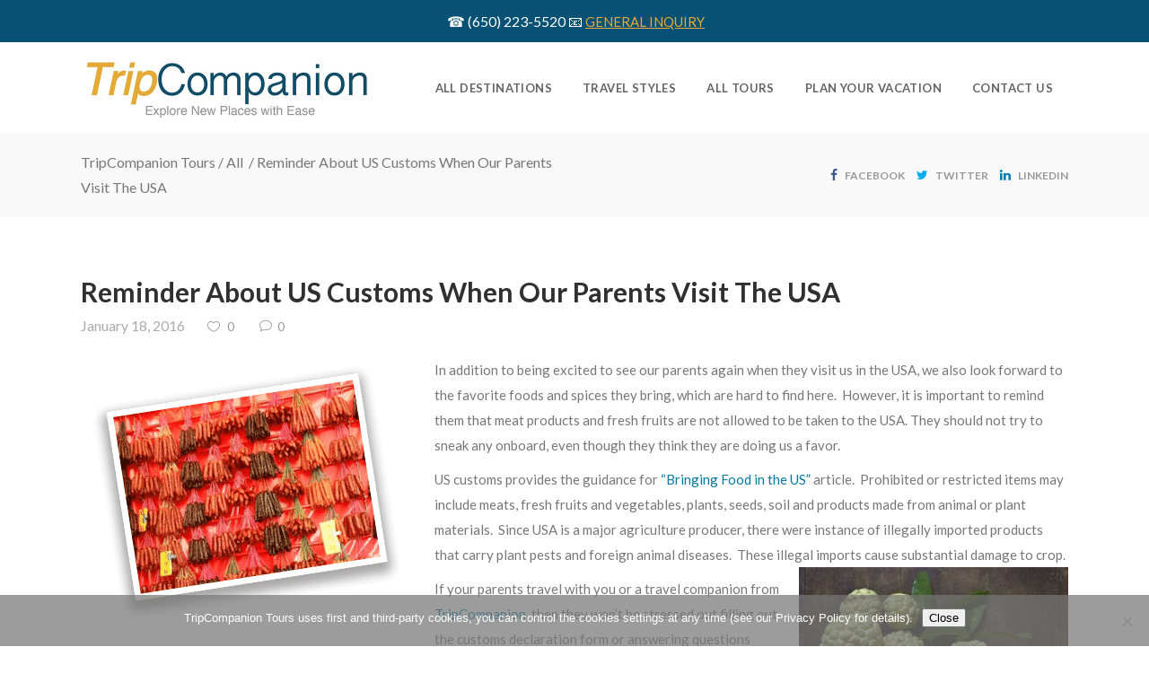

--- FILE ---
content_type: text/html; charset=UTF-8
request_url: https://tripcompanion.com/reminder-about-us-customs-when-our-parents-visit-the-usa/
body_size: 20276
content:
<!DOCTYPE html>
<html lang="en-US" prefix="og: https://ogp.me/ns#">
<head>
    			<meta charset="UTF-8"/>
		<link rel="profile" href="http://gmpg.org/xfn/11"/>
		<link rel="pingback" href="https://tripcompanion.com/xmlrpc.php"/>
				<meta name="viewport" content="width=device-width,initial-scale=1,user-scalable=no">
		
	<script type="application/javascript">var mkdCoreAjaxUrl = "https://tripcompanion.com/wp-admin/admin-ajax.php"</script><script type="application/javascript">var mkdfToursAjaxURL = "https://tripcompanion.com/wp-admin/admin-ajax.php"</script><script type="application/javascript">var MikadofAjaxUrl = "https://tripcompanion.com/wp-admin/admin-ajax.php"</script>	<style>img:is([sizes="auto" i], [sizes^="auto," i]) { contain-intrinsic-size: 3000px 1500px }</style>
	
<!-- Search Engine Optimization by Rank Math PRO - https://rankmath.com/ -->
<title>Reminder About US Customs When Our Parents Visit The USA</title>
<meta name="description" content="When your parents visit youin the USA, it is important to remind them that meat products and fresh fruits are not allowed to be taken to the USA."/>
<meta name="robots" content="follow, noindex"/>
<meta property="og:locale" content="en_US" />
<meta property="og:type" content="article" />
<meta property="og:title" content="Reminder About US Customs When Our Parents Visit The USA" />
<meta property="og:description" content="When your parents visit youin the USA, it is important to remind them that meat products and fresh fruits are not allowed to be taken to the USA." />
<meta property="og:url" content="https://tripcompanion.com/reminder-about-us-customs-when-our-parents-visit-the-usa/" />
<meta property="og:site_name" content="TripCompanion Tours" />
<meta property="article:publisher" content="https://www.facebook.com/tripcompanions" />
<meta property="article:section" content="All" />
<meta property="og:updated_time" content="2025-09-03T16:17:57-07:00" />
<meta property="og:image" content="https://tripcompanion.com/wp-content/uploads/2016/01/Left.png" />
<meta property="og:image:secure_url" content="https://tripcompanion.com/wp-content/uploads/2016/01/Left.png" />
<meta property="og:image:width" content="374" />
<meta property="og:image:height" content="299" />
<meta property="og:image:alt" content="Chinese Sausages-Chinese New Year" />
<meta property="og:image:type" content="image/png" />
<meta property="article:published_time" content="2016-01-18T20:55:11-08:00" />
<meta property="article:modified_time" content="2025-09-03T16:17:57-07:00" />
<meta name="twitter:card" content="summary_large_image" />
<meta name="twitter:title" content="Reminder About US Customs When Our Parents Visit The USA" />
<meta name="twitter:description" content="When your parents visit youin the USA, it is important to remind them that meat products and fresh fruits are not allowed to be taken to the USA." />
<meta name="twitter:image" content="https://tripcompanion.com/wp-content/uploads/2016/01/Left.png" />
<meta name="twitter:label1" content="Written by" />
<meta name="twitter:data1" content="Sonya Gey" />
<meta name="twitter:label2" content="Time to read" />
<meta name="twitter:data2" content="1 minute" />
<script type="application/ld+json" class="rank-math-schema-pro">{"@context":"https://schema.org","@graph":[{"@type":["TravelAgency","Organization"],"@id":"https://tripcompanion.com/#organization","name":"TripCompanion Tours","url":"https://tripcompanion.com","sameAs":["https://www.facebook.com/tripcompanions","https://www.instagram.com/tripcompanions/"],"logo":{"@type":"ImageObject","@id":"https://tripcompanion.com/#logo","url":"https://tripcompanion.com/wp-content/uploads/2025/05/TripCompanion-Round-logo.jpg","contentUrl":"https://tripcompanion.com/wp-content/uploads/2025/05/TripCompanion-Round-logo.jpg","caption":"TripCompanion Tours","inLanguage":"en-US"},"openingHours":["Monday,Tuesday,Wednesday,Thursday,Friday,Saturday,Sunday 09:00-17:00"],"image":{"@id":"https://tripcompanion.com/#logo"}},{"@type":"WebSite","@id":"https://tripcompanion.com/#website","url":"https://tripcompanion.com","name":"TripCompanion Tours","publisher":{"@id":"https://tripcompanion.com/#organization"},"inLanguage":"en-US"},{"@type":"ImageObject","@id":"https://tripcompanion.com/wp-content/uploads/2016/01/Left.png","url":"https://tripcompanion.com/wp-content/uploads/2016/01/Left.png","width":"200","height":"200","inLanguage":"en-US"},{"@type":"WebPage","@id":"https://tripcompanion.com/reminder-about-us-customs-when-our-parents-visit-the-usa/#webpage","url":"https://tripcompanion.com/reminder-about-us-customs-when-our-parents-visit-the-usa/","name":"Reminder About US Customs When Our Parents Visit The USA","datePublished":"2016-01-18T20:55:11-08:00","dateModified":"2025-09-03T16:17:57-07:00","isPartOf":{"@id":"https://tripcompanion.com/#website"},"primaryImageOfPage":{"@id":"https://tripcompanion.com/wp-content/uploads/2016/01/Left.png"},"inLanguage":"en-US"},{"@type":"Person","@id":"https://tripcompanion.com/author/pwipdesign/","name":"Sonya Gey","url":"https://tripcompanion.com/author/pwipdesign/","image":{"@type":"ImageObject","@id":"https://secure.gravatar.com/avatar/2b7a5d51fffd4f7fc1a3d83fb4dfd67c0aec22c7d9dbe0d8c6b360fd7f88d77a?s=96&amp;d=mm&amp;r=g","url":"https://secure.gravatar.com/avatar/2b7a5d51fffd4f7fc1a3d83fb4dfd67c0aec22c7d9dbe0d8c6b360fd7f88d77a?s=96&amp;d=mm&amp;r=g","caption":"Sonya Gey","inLanguage":"en-US"},"worksFor":{"@id":"https://tripcompanion.com/#organization"}},{"@type":"BlogPosting","headline":"Reminder About US Customs When Our Parents Visit The USA","datePublished":"2016-01-18T20:55:11-08:00","dateModified":"2025-09-03T16:17:57-07:00","author":{"@id":"https://tripcompanion.com/author/pwipdesign/","name":"Sonya Gey"},"publisher":{"@id":"https://tripcompanion.com/#organization"},"description":"When your parents visit youin the USA, it is important to remind them that meat products and fresh fruits are not allowed to be taken to the USA.","name":"Reminder About US Customs When Our Parents Visit The USA","@id":"https://tripcompanion.com/reminder-about-us-customs-when-our-parents-visit-the-usa/#richSnippet","isPartOf":{"@id":"https://tripcompanion.com/reminder-about-us-customs-when-our-parents-visit-the-usa/#webpage"},"image":{"@id":"https://tripcompanion.com/wp-content/uploads/2016/01/Left.png"},"inLanguage":"en-US","mainEntityOfPage":{"@id":"https://tripcompanion.com/reminder-about-us-customs-when-our-parents-visit-the-usa/#webpage"}}]}</script>
<!-- /Rank Math WordPress SEO plugin -->

<link rel='dns-prefetch' href='//maps.googleapis.com' />
<link rel='dns-prefetch' href='//fonts.googleapis.com' />
<link rel="alternate" type="application/rss+xml" title="TripCompanion Tours &raquo; Feed" href="https://tripcompanion.com/feed/" />
<link rel="alternate" type="application/rss+xml" title="TripCompanion Tours &raquo; Comments Feed" href="https://tripcompanion.com/comments/feed/" />
<script type="text/javascript">
/* <![CDATA[ */
window._wpemojiSettings = {"baseUrl":"https:\/\/s.w.org\/images\/core\/emoji\/16.0.1\/72x72\/","ext":".png","svgUrl":"https:\/\/s.w.org\/images\/core\/emoji\/16.0.1\/svg\/","svgExt":".svg","source":{"concatemoji":"https:\/\/tripcompanion.com\/wp-includes\/js\/wp-emoji-release.min.js?ver=6.8.3"}};
/*! This file is auto-generated */
!function(s,n){var o,i,e;function c(e){try{var t={supportTests:e,timestamp:(new Date).valueOf()};sessionStorage.setItem(o,JSON.stringify(t))}catch(e){}}function p(e,t,n){e.clearRect(0,0,e.canvas.width,e.canvas.height),e.fillText(t,0,0);var t=new Uint32Array(e.getImageData(0,0,e.canvas.width,e.canvas.height).data),a=(e.clearRect(0,0,e.canvas.width,e.canvas.height),e.fillText(n,0,0),new Uint32Array(e.getImageData(0,0,e.canvas.width,e.canvas.height).data));return t.every(function(e,t){return e===a[t]})}function u(e,t){e.clearRect(0,0,e.canvas.width,e.canvas.height),e.fillText(t,0,0);for(var n=e.getImageData(16,16,1,1),a=0;a<n.data.length;a++)if(0!==n.data[a])return!1;return!0}function f(e,t,n,a){switch(t){case"flag":return n(e,"\ud83c\udff3\ufe0f\u200d\u26a7\ufe0f","\ud83c\udff3\ufe0f\u200b\u26a7\ufe0f")?!1:!n(e,"\ud83c\udde8\ud83c\uddf6","\ud83c\udde8\u200b\ud83c\uddf6")&&!n(e,"\ud83c\udff4\udb40\udc67\udb40\udc62\udb40\udc65\udb40\udc6e\udb40\udc67\udb40\udc7f","\ud83c\udff4\u200b\udb40\udc67\u200b\udb40\udc62\u200b\udb40\udc65\u200b\udb40\udc6e\u200b\udb40\udc67\u200b\udb40\udc7f");case"emoji":return!a(e,"\ud83e\udedf")}return!1}function g(e,t,n,a){var r="undefined"!=typeof WorkerGlobalScope&&self instanceof WorkerGlobalScope?new OffscreenCanvas(300,150):s.createElement("canvas"),o=r.getContext("2d",{willReadFrequently:!0}),i=(o.textBaseline="top",o.font="600 32px Arial",{});return e.forEach(function(e){i[e]=t(o,e,n,a)}),i}function t(e){var t=s.createElement("script");t.src=e,t.defer=!0,s.head.appendChild(t)}"undefined"!=typeof Promise&&(o="wpEmojiSettingsSupports",i=["flag","emoji"],n.supports={everything:!0,everythingExceptFlag:!0},e=new Promise(function(e){s.addEventListener("DOMContentLoaded",e,{once:!0})}),new Promise(function(t){var n=function(){try{var e=JSON.parse(sessionStorage.getItem(o));if("object"==typeof e&&"number"==typeof e.timestamp&&(new Date).valueOf()<e.timestamp+604800&&"object"==typeof e.supportTests)return e.supportTests}catch(e){}return null}();if(!n){if("undefined"!=typeof Worker&&"undefined"!=typeof OffscreenCanvas&&"undefined"!=typeof URL&&URL.createObjectURL&&"undefined"!=typeof Blob)try{var e="postMessage("+g.toString()+"("+[JSON.stringify(i),f.toString(),p.toString(),u.toString()].join(",")+"));",a=new Blob([e],{type:"text/javascript"}),r=new Worker(URL.createObjectURL(a),{name:"wpTestEmojiSupports"});return void(r.onmessage=function(e){c(n=e.data),r.terminate(),t(n)})}catch(e){}c(n=g(i,f,p,u))}t(n)}).then(function(e){for(var t in e)n.supports[t]=e[t],n.supports.everything=n.supports.everything&&n.supports[t],"flag"!==t&&(n.supports.everythingExceptFlag=n.supports.everythingExceptFlag&&n.supports[t]);n.supports.everythingExceptFlag=n.supports.everythingExceptFlag&&!n.supports.flag,n.DOMReady=!1,n.readyCallback=function(){n.DOMReady=!0}}).then(function(){return e}).then(function(){var e;n.supports.everything||(n.readyCallback(),(e=n.source||{}).concatemoji?t(e.concatemoji):e.wpemoji&&e.twemoji&&(t(e.twemoji),t(e.wpemoji)))}))}((window,document),window._wpemojiSettings);
/* ]]> */
</script>
<link rel='stylesheet' id='sdm-styles-css' href='https://tripcompanion.com/wp-content/plugins/simple-download-monitor/css/sdm_wp_styles.css?ver=6.8.3' type='text/css' media='all' />
<style id='wp-emoji-styles-inline-css' type='text/css'>

	img.wp-smiley, img.emoji {
		display: inline !important;
		border: none !important;
		box-shadow: none !important;
		height: 1em !important;
		width: 1em !important;
		margin: 0 0.07em !important;
		vertical-align: -0.1em !important;
		background: none !important;
		padding: 0 !important;
	}
</style>
<link rel='stylesheet' id='wp-block-library-css' href='https://tripcompanion.com/wp-includes/css/dist/block-library/style.min.css?ver=6.8.3' type='text/css' media='all' />
<style id='classic-theme-styles-inline-css' type='text/css'>
/*! This file is auto-generated */
.wp-block-button__link{color:#fff;background-color:#32373c;border-radius:9999px;box-shadow:none;text-decoration:none;padding:calc(.667em + 2px) calc(1.333em + 2px);font-size:1.125em}.wp-block-file__button{background:#32373c;color:#fff;text-decoration:none}
</style>
<style id='global-styles-inline-css' type='text/css'>
:root{--wp--preset--aspect-ratio--square: 1;--wp--preset--aspect-ratio--4-3: 4/3;--wp--preset--aspect-ratio--3-4: 3/4;--wp--preset--aspect-ratio--3-2: 3/2;--wp--preset--aspect-ratio--2-3: 2/3;--wp--preset--aspect-ratio--16-9: 16/9;--wp--preset--aspect-ratio--9-16: 9/16;--wp--preset--color--black: #000000;--wp--preset--color--cyan-bluish-gray: #abb8c3;--wp--preset--color--white: #ffffff;--wp--preset--color--pale-pink: #f78da7;--wp--preset--color--vivid-red: #cf2e2e;--wp--preset--color--luminous-vivid-orange: #ff6900;--wp--preset--color--luminous-vivid-amber: #fcb900;--wp--preset--color--light-green-cyan: #7bdcb5;--wp--preset--color--vivid-green-cyan: #00d084;--wp--preset--color--pale-cyan-blue: #8ed1fc;--wp--preset--color--vivid-cyan-blue: #0693e3;--wp--preset--color--vivid-purple: #9b51e0;--wp--preset--gradient--vivid-cyan-blue-to-vivid-purple: linear-gradient(135deg,rgba(6,147,227,1) 0%,rgb(155,81,224) 100%);--wp--preset--gradient--light-green-cyan-to-vivid-green-cyan: linear-gradient(135deg,rgb(122,220,180) 0%,rgb(0,208,130) 100%);--wp--preset--gradient--luminous-vivid-amber-to-luminous-vivid-orange: linear-gradient(135deg,rgba(252,185,0,1) 0%,rgba(255,105,0,1) 100%);--wp--preset--gradient--luminous-vivid-orange-to-vivid-red: linear-gradient(135deg,rgba(255,105,0,1) 0%,rgb(207,46,46) 100%);--wp--preset--gradient--very-light-gray-to-cyan-bluish-gray: linear-gradient(135deg,rgb(238,238,238) 0%,rgb(169,184,195) 100%);--wp--preset--gradient--cool-to-warm-spectrum: linear-gradient(135deg,rgb(74,234,220) 0%,rgb(151,120,209) 20%,rgb(207,42,186) 40%,rgb(238,44,130) 60%,rgb(251,105,98) 80%,rgb(254,248,76) 100%);--wp--preset--gradient--blush-light-purple: linear-gradient(135deg,rgb(255,206,236) 0%,rgb(152,150,240) 100%);--wp--preset--gradient--blush-bordeaux: linear-gradient(135deg,rgb(254,205,165) 0%,rgb(254,45,45) 50%,rgb(107,0,62) 100%);--wp--preset--gradient--luminous-dusk: linear-gradient(135deg,rgb(255,203,112) 0%,rgb(199,81,192) 50%,rgb(65,88,208) 100%);--wp--preset--gradient--pale-ocean: linear-gradient(135deg,rgb(255,245,203) 0%,rgb(182,227,212) 50%,rgb(51,167,181) 100%);--wp--preset--gradient--electric-grass: linear-gradient(135deg,rgb(202,248,128) 0%,rgb(113,206,126) 100%);--wp--preset--gradient--midnight: linear-gradient(135deg,rgb(2,3,129) 0%,rgb(40,116,252) 100%);--wp--preset--font-size--small: 13px;--wp--preset--font-size--medium: 20px;--wp--preset--font-size--large: 36px;--wp--preset--font-size--x-large: 42px;--wp--preset--spacing--20: 0.44rem;--wp--preset--spacing--30: 0.67rem;--wp--preset--spacing--40: 1rem;--wp--preset--spacing--50: 1.5rem;--wp--preset--spacing--60: 2.25rem;--wp--preset--spacing--70: 3.38rem;--wp--preset--spacing--80: 5.06rem;--wp--preset--shadow--natural: 6px 6px 9px rgba(0, 0, 0, 0.2);--wp--preset--shadow--deep: 12px 12px 50px rgba(0, 0, 0, 0.4);--wp--preset--shadow--sharp: 6px 6px 0px rgba(0, 0, 0, 0.2);--wp--preset--shadow--outlined: 6px 6px 0px -3px rgba(255, 255, 255, 1), 6px 6px rgba(0, 0, 0, 1);--wp--preset--shadow--crisp: 6px 6px 0px rgba(0, 0, 0, 1);}:where(.is-layout-flex){gap: 0.5em;}:where(.is-layout-grid){gap: 0.5em;}body .is-layout-flex{display: flex;}.is-layout-flex{flex-wrap: wrap;align-items: center;}.is-layout-flex > :is(*, div){margin: 0;}body .is-layout-grid{display: grid;}.is-layout-grid > :is(*, div){margin: 0;}:where(.wp-block-columns.is-layout-flex){gap: 2em;}:where(.wp-block-columns.is-layout-grid){gap: 2em;}:where(.wp-block-post-template.is-layout-flex){gap: 1.25em;}:where(.wp-block-post-template.is-layout-grid){gap: 1.25em;}.has-black-color{color: var(--wp--preset--color--black) !important;}.has-cyan-bluish-gray-color{color: var(--wp--preset--color--cyan-bluish-gray) !important;}.has-white-color{color: var(--wp--preset--color--white) !important;}.has-pale-pink-color{color: var(--wp--preset--color--pale-pink) !important;}.has-vivid-red-color{color: var(--wp--preset--color--vivid-red) !important;}.has-luminous-vivid-orange-color{color: var(--wp--preset--color--luminous-vivid-orange) !important;}.has-luminous-vivid-amber-color{color: var(--wp--preset--color--luminous-vivid-amber) !important;}.has-light-green-cyan-color{color: var(--wp--preset--color--light-green-cyan) !important;}.has-vivid-green-cyan-color{color: var(--wp--preset--color--vivid-green-cyan) !important;}.has-pale-cyan-blue-color{color: var(--wp--preset--color--pale-cyan-blue) !important;}.has-vivid-cyan-blue-color{color: var(--wp--preset--color--vivid-cyan-blue) !important;}.has-vivid-purple-color{color: var(--wp--preset--color--vivid-purple) !important;}.has-black-background-color{background-color: var(--wp--preset--color--black) !important;}.has-cyan-bluish-gray-background-color{background-color: var(--wp--preset--color--cyan-bluish-gray) !important;}.has-white-background-color{background-color: var(--wp--preset--color--white) !important;}.has-pale-pink-background-color{background-color: var(--wp--preset--color--pale-pink) !important;}.has-vivid-red-background-color{background-color: var(--wp--preset--color--vivid-red) !important;}.has-luminous-vivid-orange-background-color{background-color: var(--wp--preset--color--luminous-vivid-orange) !important;}.has-luminous-vivid-amber-background-color{background-color: var(--wp--preset--color--luminous-vivid-amber) !important;}.has-light-green-cyan-background-color{background-color: var(--wp--preset--color--light-green-cyan) !important;}.has-vivid-green-cyan-background-color{background-color: var(--wp--preset--color--vivid-green-cyan) !important;}.has-pale-cyan-blue-background-color{background-color: var(--wp--preset--color--pale-cyan-blue) !important;}.has-vivid-cyan-blue-background-color{background-color: var(--wp--preset--color--vivid-cyan-blue) !important;}.has-vivid-purple-background-color{background-color: var(--wp--preset--color--vivid-purple) !important;}.has-black-border-color{border-color: var(--wp--preset--color--black) !important;}.has-cyan-bluish-gray-border-color{border-color: var(--wp--preset--color--cyan-bluish-gray) !important;}.has-white-border-color{border-color: var(--wp--preset--color--white) !important;}.has-pale-pink-border-color{border-color: var(--wp--preset--color--pale-pink) !important;}.has-vivid-red-border-color{border-color: var(--wp--preset--color--vivid-red) !important;}.has-luminous-vivid-orange-border-color{border-color: var(--wp--preset--color--luminous-vivid-orange) !important;}.has-luminous-vivid-amber-border-color{border-color: var(--wp--preset--color--luminous-vivid-amber) !important;}.has-light-green-cyan-border-color{border-color: var(--wp--preset--color--light-green-cyan) !important;}.has-vivid-green-cyan-border-color{border-color: var(--wp--preset--color--vivid-green-cyan) !important;}.has-pale-cyan-blue-border-color{border-color: var(--wp--preset--color--pale-cyan-blue) !important;}.has-vivid-cyan-blue-border-color{border-color: var(--wp--preset--color--vivid-cyan-blue) !important;}.has-vivid-purple-border-color{border-color: var(--wp--preset--color--vivid-purple) !important;}.has-vivid-cyan-blue-to-vivid-purple-gradient-background{background: var(--wp--preset--gradient--vivid-cyan-blue-to-vivid-purple) !important;}.has-light-green-cyan-to-vivid-green-cyan-gradient-background{background: var(--wp--preset--gradient--light-green-cyan-to-vivid-green-cyan) !important;}.has-luminous-vivid-amber-to-luminous-vivid-orange-gradient-background{background: var(--wp--preset--gradient--luminous-vivid-amber-to-luminous-vivid-orange) !important;}.has-luminous-vivid-orange-to-vivid-red-gradient-background{background: var(--wp--preset--gradient--luminous-vivid-orange-to-vivid-red) !important;}.has-very-light-gray-to-cyan-bluish-gray-gradient-background{background: var(--wp--preset--gradient--very-light-gray-to-cyan-bluish-gray) !important;}.has-cool-to-warm-spectrum-gradient-background{background: var(--wp--preset--gradient--cool-to-warm-spectrum) !important;}.has-blush-light-purple-gradient-background{background: var(--wp--preset--gradient--blush-light-purple) !important;}.has-blush-bordeaux-gradient-background{background: var(--wp--preset--gradient--blush-bordeaux) !important;}.has-luminous-dusk-gradient-background{background: var(--wp--preset--gradient--luminous-dusk) !important;}.has-pale-ocean-gradient-background{background: var(--wp--preset--gradient--pale-ocean) !important;}.has-electric-grass-gradient-background{background: var(--wp--preset--gradient--electric-grass) !important;}.has-midnight-gradient-background{background: var(--wp--preset--gradient--midnight) !important;}.has-small-font-size{font-size: var(--wp--preset--font-size--small) !important;}.has-medium-font-size{font-size: var(--wp--preset--font-size--medium) !important;}.has-large-font-size{font-size: var(--wp--preset--font-size--large) !important;}.has-x-large-font-size{font-size: var(--wp--preset--font-size--x-large) !important;}
:where(.wp-block-post-template.is-layout-flex){gap: 1.25em;}:where(.wp-block-post-template.is-layout-grid){gap: 1.25em;}
:where(.wp-block-columns.is-layout-flex){gap: 2em;}:where(.wp-block-columns.is-layout-grid){gap: 2em;}
:root :where(.wp-block-pullquote){font-size: 1.5em;line-height: 1.6;}
</style>
<link rel='stylesheet' id='font-awesome-css' href='https://tripcompanion.com/wp-content/plugins/arconix-shortcodes/includes/css/font-awesome.min.css?ver=4.6.3' type='text/css' media='all' />
<link rel='stylesheet' id='arconix-shortcodes-css' href='https://tripcompanion.com/wp-content/plugins/arconix-shortcodes/includes/css/arconix-shortcodes.min.css?ver=2.1.19' type='text/css' media='all' />
<link rel='stylesheet' id='cpsh-shortcodes-css' href='https://tripcompanion.com/wp-content/plugins/column-shortcodes//assets/css/shortcodes.css?ver=1.0.1' type='text/css' media='all' />
<link rel='stylesheet' id='cookie-notice-front-css' href='https://tripcompanion.com/wp-content/plugins/cookie-notice/css/front.min.css?ver=2.5.11' type='text/css' media='all' />
<link rel='stylesheet' id='formcraft-common-css' href='https://tripcompanion.com/wp-content/plugins/formcraft3/dist/formcraft-common.css?ver=3.7.2' type='text/css' media='all' />
<link rel='stylesheet' id='formcraft-form-css' href='https://tripcompanion.com/wp-content/plugins/formcraft3/dist/form.css?ver=3.7.2' type='text/css' media='all' />
<link rel='stylesheet' id='owl-style-css' href='https://tripcompanion.com/wp-content/plugins/gallery-slider-masonry/assets/css/owl.carousel.min.css?ver=6.8.3' type='text/css' media='all' />
<link rel='stylesheet' id='sliderify-style-css' href='https://tripcompanion.com/wp-content/plugins/gallery-slider-masonry/assets/css/style.css?ver=6.8.3' type='text/css' media='all' />
<link rel='stylesheet' id='mkdf-membership-style-css' href='https://tripcompanion.com/wp-content/plugins/mikado-membership/assets/css/membership-style.min.css?ver=6.8.3' type='text/css' media='all' />
<link rel='stylesheet' id='nouislider-css' href='https://tripcompanion.com/wp-content/plugins/mikado-tours/assets/css/nouislider.min.css?ver=6.8.3' type='text/css' media='all' />
<link rel='stylesheet' id='voyage-mikado-default-style-css' href='https://tripcompanion.com/wp-content/themes/voyagewp/style.css?ver=6.8.3' type='text/css' media='all' />
<link rel='stylesheet' id='voyage-mikado-modules-plugins-css' href='https://tripcompanion.com/wp-content/themes/voyagewp/assets/css/plugins.min.css?ver=6.8.3' type='text/css' media='all' />
<link rel='stylesheet' id='mediaelement-css' href='https://tripcompanion.com/wp-includes/js/mediaelement/mediaelementplayer-legacy.min.css?ver=4.2.17' type='text/css' media='all' />
<link rel='stylesheet' id='wp-mediaelement-css' href='https://tripcompanion.com/wp-includes/js/mediaelement/wp-mediaelement.min.css?ver=6.8.3' type='text/css' media='all' />
<link rel='stylesheet' id='voyage-mikado-modules-css' href='https://tripcompanion.com/wp-content/themes/voyagewp/assets/css/modules.min.css?ver=6.8.3' type='text/css' media='all' />
<style id='voyage-mikado-modules-inline-css' type='text/css'>
   
</style>
<link rel='stylesheet' id='voyage-mikado-font_awesome-css' href='https://tripcompanion.com/wp-content/themes/voyagewp/assets/css/font-awesome/css/font-awesome.min.css?ver=6.8.3' type='text/css' media='all' />
<link rel='stylesheet' id='voyage-mikado-font_elegant-css' href='https://tripcompanion.com/wp-content/themes/voyagewp/assets/css/elegant-icons/style.min.css?ver=6.8.3' type='text/css' media='all' />
<link rel='stylesheet' id='voyage-mikado-ion_icons-css' href='https://tripcompanion.com/wp-content/themes/voyagewp/assets/css/ion-icons/css/ionicons.min.css?ver=6.8.3' type='text/css' media='all' />
<link rel='stylesheet' id='voyage-mikado-linea_icons-css' href='https://tripcompanion.com/wp-content/themes/voyagewp/assets/css/linea-icons/style.css?ver=6.8.3' type='text/css' media='all' />
<link rel='stylesheet' id='voyage-mikado-linear_icons-css' href='https://tripcompanion.com/wp-content/themes/voyagewp/assets/css/linear-icons/style.css?ver=6.8.3' type='text/css' media='all' />
<link rel='stylesheet' id='voyage-mikado-simple_line_icons-css' href='https://tripcompanion.com/wp-content/themes/voyagewp/assets/css/simple-line-icons/simple-line-icons.css?ver=6.8.3' type='text/css' media='all' />
<link rel='stylesheet' id='voyage-mikado-dripicons-css' href='https://tripcompanion.com/wp-content/themes/voyagewp/assets/css/dripicons/dripicons.css?ver=6.8.3' type='text/css' media='all' />
<link rel='stylesheet' id='voyage-mikado-blog-css' href='https://tripcompanion.com/wp-content/themes/voyagewp/assets/css/blog.min.css?ver=6.8.3' type='text/css' media='all' />
<link rel='stylesheet' id='voyage-mikado-modules-responsive-css' href='https://tripcompanion.com/wp-content/themes/voyagewp/assets/css/modules-responsive.min.css?ver=6.8.3' type='text/css' media='all' />
<link rel='stylesheet' id='voyage-mikado-blog-responsive-css' href='https://tripcompanion.com/wp-content/themes/voyagewp/assets/css/blog-responsive.min.css?ver=6.8.3' type='text/css' media='all' />
<link rel='stylesheet' id='js_composer_front-css' href='https://tripcompanion.com/wp-content/plugins/js_composer/assets/css/js_composer.min.css?ver=6.9.0' type='text/css' media='all' />
<link rel='stylesheet' id='voyage-mikado-google-fonts-css' href='https://fonts.googleapis.com/css?family=Lato%3A100%2C100italic%2C200%2C200italic%2C300%2C300italic%2C400%2C400italic%2C500%2C500italic%2C600%2C600italic%2C700%2C700italic%2C800%2C800italic%2C900%2C900italic%7CLato%3A100%2C100italic%2C200%2C200italic%2C300%2C300italic%2C400%2C400italic%2C500%2C500italic%2C600%2C600italic%2C700%2C700italic%2C800%2C800italic%2C900%2C900italic&#038;subset=latin%2Clatin-ext&#038;ver=1.0.0' type='text/css' media='all' />
<link rel='stylesheet' id='voyage-mikado-tours-css' href='https://tripcompanion.com/wp-content/themes/voyagewp/assets/css/tours.min.css?ver=6.8.3' type='text/css' media='all' />
<link rel='stylesheet' id='voyage-mikado-tours-responsive-css' href='https://tripcompanion.com/wp-content/themes/voyagewp/assets/css/tours-responsive.min.css?ver=6.8.3' type='text/css' media='all' />
<script type="text/javascript" id="jquery-core-js-extra">
/* <![CDATA[ */
var SDT_DATA = {"ajaxurl":"https:\/\/tripcompanion.com\/wp-admin\/admin-ajax.php","siteUrl":"https:\/\/tripcompanion.com\/","pluginsUrl":"https:\/\/tripcompanion.com\/wp-content\/plugins","isAdmin":""};
/* ]]> */
</script>
<script type="text/javascript" src="https://tripcompanion.com/wp-includes/js/jquery/jquery.min.js?ver=3.7.1" id="jquery-core-js"></script>
<script type="text/javascript" src="https://tripcompanion.com/wp-includes/js/jquery/jquery-migrate.min.js?ver=3.4.1" id="jquery-migrate-js"></script>
<script type="text/javascript" id="cookie-notice-front-js-before">
/* <![CDATA[ */
var cnArgs = {"ajaxUrl":"https:\/\/tripcompanion.com\/wp-admin\/admin-ajax.php","nonce":"aff76708d8","hideEffect":"none","position":"bottom","onScroll":false,"onScrollOffset":100,"onClick":false,"cookieName":"cookie_notice_accepted","cookieTime":2147483647,"cookieTimeRejected":2147483647,"globalCookie":false,"redirection":false,"cache":true,"revokeCookies":false,"revokeCookiesOpt":"automatic"};
/* ]]> */
</script>
<script type="text/javascript" src="https://tripcompanion.com/wp-content/plugins/cookie-notice/js/front.min.js?ver=2.5.11" id="cookie-notice-front-js"></script>
<script type="text/javascript" src="https://tripcompanion.com/wp-content/plugins/gallery-slider-masonry/assets/js/owl.carousel.min.js?ver=6.8.3" id="owl-script-js"></script>
<script type="text/javascript" src="https://tripcompanion.com/wp-content/plugins/revslider/public/assets/js/rbtools.min.js?ver=6.6.3" async id="tp-tools-js"></script>
<script type="text/javascript" src="https://tripcompanion.com/wp-content/plugins/revslider/public/assets/js/rs6.min.js?ver=6.6.3" async id="revmin-js"></script>
<script type="text/javascript" id="sdm-scripts-js-extra">
/* <![CDATA[ */
var sdm_ajax_script = {"ajaxurl":"https:\/\/tripcompanion.com\/wp-admin\/admin-ajax.php"};
/* ]]> */
</script>
<script type="text/javascript" src="https://tripcompanion.com/wp-content/plugins/simple-download-monitor/js/sdm_wp_scripts.js?ver=6.8.3" id="sdm-scripts-js"></script>
<link rel="https://api.w.org/" href="https://tripcompanion.com/wp-json/" /><link rel="alternate" title="JSON" type="application/json" href="https://tripcompanion.com/wp-json/wp/v2/posts/886" /><link rel="EditURI" type="application/rsd+xml" title="RSD" href="https://tripcompanion.com/xmlrpc.php?rsd" />
<link rel='shortlink' href='https://tripcompanion.com/?p=886' />
<link rel="alternate" title="oEmbed (JSON)" type="application/json+oembed" href="https://tripcompanion.com/wp-json/oembed/1.0/embed?url=https%3A%2F%2Ftripcompanion.com%2Freminder-about-us-customs-when-our-parents-visit-the-usa%2F" />
<link rel="alternate" title="oEmbed (XML)" type="text/xml+oembed" href="https://tripcompanion.com/wp-json/oembed/1.0/embed?url=https%3A%2F%2Ftripcompanion.com%2Freminder-about-us-customs-when-our-parents-visit-the-usa%2F&#038;format=xml" />
<style type="text/css" id="csseditorglobal">
.mkdf-tours-standard-item .mkdf-tour-info-icon {
	display: none;
}
.mkdf-position-left .mkdf-top-bar-widget-area {
padding: 0px !important;
}

.mkdf-top-bar {
    background-color: rgba(6, 81, 116, 1) !important;
    display: block !important;
  height: 47px;
}

.mkdf-top-bar-widget-inner .textwidget p a{
	font-size: 15px;
	display: inline-block !important
}
 .mkdf-tours-single-info-item {
   display: none; 
  }

.logoimages {
 padding: 50px 100px; 
}
.mkdf-tour-item-content .alignnone, .mkdf-tour-item-content .alignleft, .mkdf-tour-item-content .alignright, .mkdf-tour-item-content .aligncenter {
	width: 29% !important;
    float: left;
    text-align: center;
    -webkit-box-shadow: 0px 7px 26px -6px rgba(0,0,0,0.75);
    -moz-box-shadow: 0px 7px 26px -6px rgba(0,0,0,0.75);
    box-shadow: 0px 7px 26px -6px rgba(0,0,0,0.75);
    margin: 1%;
    padding: 1%;
    min-height: 150px;
}</style>
<style type="text/css" id="csseditortablet">
@media only screen and (min-width: 667px) and (max-width: 1024px)  {
.mkdf-top-bar .mkdf-vertical-align-containers .mkdf-position-left {
	display: none;        
}
      
..mkdf-position-right-inner p{
    margin-top: -45px !important;
    line-height: 15px;
}
    
.mkdf-top-bar {
   height: 40px; 
  }

.mkdf-vertical-align-containers {
	padding-top: 0px !important;
}
.logoimages {
 padding: 30px 70px; 
}

.mkdf-tour-item-content .alignnone, .mkdf-tour-item-content .alignleft, .mkdf-tour-item-content .alignright, .mkdf-tour-item-content .aligncenter {
    min-height: 170px;
  box-shadow: 0px 3px 16px -6px rgba(0,0,0,0.75);
}
}
</style>
<style type="text/css" id="csseditorphone">
@media only screen  and (min-width: 320px)  and (max-width: 667px) {
.mkdf-top-bar .mkdf-vertical-align-containers .mkdf-position-left {
	display: none;        
}
      
.mkdf-position-right-inner p{
    margin-top: -45px !important;
    line-height: 15px;
}

.mkdf-top-bar {
   height: 50px; 
  }

div.mkdf-position-center.mkdf-top-bar-widget-area::before {
  display: none;
}

.logoimages {
 padding: 20px; 
}

.mkdf-vertical-align-containers.mkdf-25-50-25 .mkdf-position-center {
  width: 100%;
}
#text-14 span {
  font-size: 14px
}

.mkdf-top-bar .mkdf-top-bar-widget-inner {
    display: table-cell;
    vertical-align: top;
    height: 100%;
}

.mkdf-top-bar .mkdf-vertical-align-containers {
    height: auto;
    padding-top: 0px;
}
.mkdf-tour-item-content .alignnone, .mkdf-tour-item-content .alignleft, .mkdf-tour-item-content .alignright, .mkdf-tour-item-content .aligncenter {
	width: 100% !important;
}

.mkd-tour-item-plan-part-description div.alignnone {
    width: 88% !important;
    float: left !important;
    text-align: center;
  padding: 3% !important;
  min-height: 100px !important;
}}
</style>
<!-- Google Tag Manager -->
<script>(function(w,d,s,l,i){w[l]=w[l]||[];w[l].push({'gtm.start':
new Date().getTime(),event:'gtm.js'});var f=d.getElementsByTagName(s)[0],
j=d.createElement(s),dl=l!='dataLayer'?'&l='+l:'';j.async=true;j.src=
'https://www.googletagmanager.com/gtm.js?id='+i+dl;f.parentNode.insertBefore(j,f);
})(window,document,'script','dataLayer','GTM-57KBMSVD');</script>
<!-- End Google Tag Manager -->
<!-- Hotjar Tracking Code for https://tripcompanion.com -->
<script>
    (function(h,o,t,j,a,r){
        h.hj=h.hj||function(){(h.hj.q=h.hj.q||[]).push(arguments)};
        h._hjSettings={hjid:818052,hjsv:6};
        a=o.getElementsByTagName('head')[0];
        r=o.createElement('script');r.async=1;
        r.src=t+h._hjSettings.hjid+j+h._hjSettings.hjsv;
        a.appendChild(r);
    })(window,document,'https://static.hotjar.com/c/hotjar-','.js?sv=');
</script>

	<link rel="stylesheet" href="https://use.fontawesome.com/releases/v5.3.1/css/all.css" integrity="sha384-mzrmE5qonljUremFsqc01SB46JvROS7bZs3IO2EmfFsd15uHvIt+Y8vEf7N7fWAU" crossorigin="anonymous">

<meta name="generator" content="Powered by WPBakery Page Builder - drag and drop page builder for WordPress."/>
<script type="text/javascript" id="google_gtagjs" src="https://www.googletagmanager.com/gtag/js?id=G-8LK770F60S" async="async"></script>
<script type="text/javascript" id="google_gtagjs-inline">
/* <![CDATA[ */
window.dataLayer = window.dataLayer || [];function gtag(){dataLayer.push(arguments);}gtag('js', new Date());gtag('config', 'G-8LK770F60S', {} );
/* ]]> */
</script>
<meta name="generator" content="Powered by Slider Revolution 6.6.3 - responsive, Mobile-Friendly Slider Plugin for WordPress with comfortable drag and drop interface." />
<link rel="icon" href="https://tripcompanion.com/wp-content/uploads/2017/12/cropped-TCT_7a-512512-scaled-1-32x32.jpg" sizes="32x32" />
<link rel="icon" href="https://tripcompanion.com/wp-content/uploads/2017/12/cropped-TCT_7a-512512-scaled-1-192x192.jpg" sizes="192x192" />
<link rel="apple-touch-icon" href="https://tripcompanion.com/wp-content/uploads/2017/12/cropped-TCT_7a-512512-scaled-1-180x180.jpg" />
<meta name="msapplication-TileImage" content="https://tripcompanion.com/wp-content/uploads/2017/12/cropped-TCT_7a-512512-scaled-1-270x270.jpg" />
		<!-- Facebook Pixel Code -->
		<script>
			var aepc_pixel = {"pixel_id":"1968001103449162","user":{},"enable_advanced_events":"yes","fire_delay":"0","can_use_sku":"yes"},
				aepc_pixel_args = [],
				aepc_extend_args = function( args ) {
					if ( typeof args === 'undefined' ) {
						args = {};
					}

					for(var key in aepc_pixel_args)
						args[key] = aepc_pixel_args[key];

					return args;
				};

			// Extend args
			if ( 'yes' === aepc_pixel.enable_advanced_events ) {
				aepc_pixel_args.userAgent = navigator.userAgent;
				aepc_pixel_args.language = navigator.language;

				if ( document.referrer.indexOf( document.domain ) < 0 ) {
					aepc_pixel_args.referrer = document.referrer;
				}
			}

						!function(f,b,e,v,n,t,s){if(f.fbq)return;n=f.fbq=function(){n.callMethod?
				n.callMethod.apply(n,arguments):n.queue.push(arguments)};if(!f._fbq)f._fbq=n;
				n.push=n;n.loaded=!0;n.version='2.0';n.agent='dvpixelcaffeinewordpress';n.queue=[];t=b.createElement(e);t.async=!0;
				t.src=v;s=b.getElementsByTagName(e)[0];s.parentNode.insertBefore(t,s)}(window,
				document,'script','https://connect.facebook.net/en_US/fbevents.js');
			
						fbq('init', aepc_pixel.pixel_id, aepc_pixel.user);

							setTimeout( function() {
				fbq('track', "PageView", aepc_pixel_args);
			}, aepc_pixel.fire_delay * 1000 );
					</script>
		<!-- End Facebook Pixel Code -->
		<script>function setREVStartSize(e){
			//window.requestAnimationFrame(function() {
				window.RSIW = window.RSIW===undefined ? window.innerWidth : window.RSIW;
				window.RSIH = window.RSIH===undefined ? window.innerHeight : window.RSIH;
				try {
					var pw = document.getElementById(e.c).parentNode.offsetWidth,
						newh;
					pw = pw===0 || isNaN(pw) || (e.l=="fullwidth" || e.layout=="fullwidth") ? window.RSIW : pw;
					e.tabw = e.tabw===undefined ? 0 : parseInt(e.tabw);
					e.thumbw = e.thumbw===undefined ? 0 : parseInt(e.thumbw);
					e.tabh = e.tabh===undefined ? 0 : parseInt(e.tabh);
					e.thumbh = e.thumbh===undefined ? 0 : parseInt(e.thumbh);
					e.tabhide = e.tabhide===undefined ? 0 : parseInt(e.tabhide);
					e.thumbhide = e.thumbhide===undefined ? 0 : parseInt(e.thumbhide);
					e.mh = e.mh===undefined || e.mh=="" || e.mh==="auto" ? 0 : parseInt(e.mh,0);
					if(e.layout==="fullscreen" || e.l==="fullscreen")
						newh = Math.max(e.mh,window.RSIH);
					else{
						e.gw = Array.isArray(e.gw) ? e.gw : [e.gw];
						for (var i in e.rl) if (e.gw[i]===undefined || e.gw[i]===0) e.gw[i] = e.gw[i-1];
						e.gh = e.el===undefined || e.el==="" || (Array.isArray(e.el) && e.el.length==0)? e.gh : e.el;
						e.gh = Array.isArray(e.gh) ? e.gh : [e.gh];
						for (var i in e.rl) if (e.gh[i]===undefined || e.gh[i]===0) e.gh[i] = e.gh[i-1];
											
						var nl = new Array(e.rl.length),
							ix = 0,
							sl;
						e.tabw = e.tabhide>=pw ? 0 : e.tabw;
						e.thumbw = e.thumbhide>=pw ? 0 : e.thumbw;
						e.tabh = e.tabhide>=pw ? 0 : e.tabh;
						e.thumbh = e.thumbhide>=pw ? 0 : e.thumbh;
						for (var i in e.rl) nl[i] = e.rl[i]<window.RSIW ? 0 : e.rl[i];
						sl = nl[0];
						for (var i in nl) if (sl>nl[i] && nl[i]>0) { sl = nl[i]; ix=i;}
						var m = pw>(e.gw[ix]+e.tabw+e.thumbw) ? 1 : (pw-(e.tabw+e.thumbw)) / (e.gw[ix]);
						newh =  (e.gh[ix] * m) + (e.tabh + e.thumbh);
					}
					var el = document.getElementById(e.c);
					if (el!==null && el) el.style.height = newh+"px";
					el = document.getElementById(e.c+"_wrapper");
					if (el!==null && el) {
						el.style.height = newh+"px";
						el.style.display = "block";
					}
				} catch(e){
					console.log("Failure at Presize of Slider:" + e)
				}
			//});
		  };</script>
		<style type="text/css" id="wp-custom-css">
			/*
You can add your own CSS here.

Click the help icon above to learn more.
*/
.mkdf-title-image-not-responsive {
	background-size: cover;
}

.homeimageanimation {
	transition: all .2s ease-in-out;
}

.homeimageanimation:hover {
transform: scale(1.05);
	-webkit-filter: grayscale(100%); /* Safari 6.0 - 9.0 */
    filter: grayscale(100%);
}

.mkdf-vertical-align-containers .mkdf-position-right {
	width: 70%;
}

.mkdf-tour-item-content .alignnone .wp-caption-text, .mkdf-tour-item-content .alignleft .wp-caption-text, .mkdf-tour-item-content .alignright .wp-caption-text, .mkdf-tour-item-content .aligncenter .wp-caption-text {
		text-align: center;
    line-height: 19px;		
}


html .formcraft-css .powered-by {
	display: none;
}

.single .mkdf-content .mkdf-content-inner>.mkdf-container>.mkdf-container-inner, .single .mkdf-content .mkdf-content-inner>.mkdf-full-width>.mkdf-full-width-inner {
	padding: 40px 0 64px;
}

hr {
    background-color: transparent !important;
    border-style: solid;
    color: transparent;
    border-bottom: 1px solid #ebebeb;
    clear: both !important;
    height: 30px;
    margin: 0px;
    margin-bottom: 30px;
}

.mkdf-tour-item-single-holder .mkdf-tabs.mkdf-horizontal .mkdf-tab-container {
    padding: 26px 0 29px;
    overflow: hidden;
}
hr:before {
	margin-top: 20px;
}

.tourphotogrid h2 {
    font-size: 15px;
    font-weight: 400;
    color: #777777;
    text-align: center;
    margin: 0px;
    padding: 10px 0px;
}

.tourphotogrid {
	    -webkit-box-shadow: 0px 3px 4px 0px rgba(0,0,0,0.15);
    -moz-box-shadow: 0px 3px 4px 0px rgba(0,0,0,0.75);
    box-shadow: 0px 3px 4px 0px rgba(0,0,0,0.15);
    padding: 3%;
}

a, p a {
    color: #e8aa33;
    font-weight: 500;
}

.mkdf-tour-item-single-holder article .mkdf-tour-item-price-holder .mkdf-tour-item-price-text:before {
    content: none !important;
}

.mkdf-tour-item-content .alignnone  {
	min-height: 190px;
}

.tc-overview-img {
    -webkit-box-shadow: 0px 3px 4px 0px rgba(0,0,0,0.15);
    -moz-box-shadow: 0px 3px 4px 0px rgba(0,0,0,0.75);
    box-shadow: 0px 3px 4px 0px rgba(0,0,0,0.15);
    overflow: visible;
    padding: 8px;
    margin: 1%;
}

.tc-overview-img img{

}

.mkdf-tour-item-content .alignnone, .mkdf-tour-item-content .alignleft, .mkdf-tour-item-content .alignright, .mkdf-tour-item-content .aligncenter {
    -webkit-box-shadow: 0px 3px 4px 0px rgba(0,0,0,0.15);
    -moz-box-shadow: 0px 3px 4px 0px rgba(0,0,0,0.75);
    box-shadow: 0px 3px 4px 0px rgba(0,0,0,0.15);
}

.mkd-tour-item-plan-part-description div.alignnone {
width: 29% !important;
    float: left;
    text-align: center;
    -webkit-box-shadow: 0px 3px 4px 0px rgba(0,0,0,0.15);
    -moz-box-shadow: 0px 3px 4px 0px rgba(0,0,0,0.75);
    box-shadow: 0px 3px 4px 0px rgba(0,0,0,0.15);
    margin: 1%;
    padding: 1% 1% 2% 1%;
}

.mkd-tour-item-plan-part-description .alignleft {
	float: none;
	margin: 0px 10px 0px 0px !important;
}

#text-8 a {
	color: #ffffff;
	opacity: 0.8;
}

#text-8 a:visited {
	color: #ffffff;
	opacity: 0.8;
}
#text-8 a:hover {
	color: #ffffff;
	opacity: 1;
}

.mkd-tour-item-plan-part-description:first-child {
	clear: both !important;
}

.mkd-tour-item-plan-part-description .alignnone .wp-caption-text {
	    font-size: 13px;
    line-height: 18px;
}

.mkd-tour-item-plan-part-description .alignnone .wp-caption-text {
	    font-size: 14px;
    line-height: 18px;
}

.mkdf-content .mkdf-content-inner>.mkdf-container>.mkdf-container-inner {
	padding: 30px 0px;
}

.wdi_feed_thumbnail_1 .wdi_feed_container, .wdi_feed_theme_1 .wdi_feed_wrapper, .wdi_feed_thumbnail_1 .wdi_photo_wrap_inner {
	background: transparent !important;
	border-bottom: 0 !important;
}

.wdi_feed_thumbnail_1 .wdi_photo_wrap_inner {
	border: 5px solid transparent !important;
}

#text-23 .simple_button {
	font-style: normal;
    font-weight: 700;
    font-family: Lato,sans-serif;
    font-size: 16px;
    line-height: 1.7em;
    text-transform: uppercase;
	margin-bottom: 10px !important;
	text-align: center;
	width: 100%;
	padding: 15px 0px;
}

#text-23 .formcraft-css {
	text-align:center !important;
}

.mkdf-tours-item-price {
	color: #40c1b9 !important;
	float:right !important;
}

.mkdf-tour-item-single-holder article .mkdf-tour-item-price-holder .mkdf-tour-item-price {
	margin: 0 0 -6px 2px !important;	
}

.mkdf-tours-item-discount-price {
	color: #e83f53 !important
}

.mkdf-tour-item-single-holder article .mkdf-tour-item-price-holder .mkdf-tour-item-price-text {
	font-style: oblique;
}

.mkdf-tour-item-single-holder article .mkdf-tour-item-price-holder {
	margin-left: 5px;
}		</style>
		<noscript><style> .wpb_animate_when_almost_visible { opacity: 1; }</style></noscript></head>

<body class="wp-singular post-template-default single single-post postid-886 single-format-standard wp-theme-voyagewp cookies-not-set sliderify-slider-hidden mkd-core-1.3.1 mkdf-social-login-1.4 mkdf-tours-1.4.3 voyage-ver-2.2  mkdf-ajax mkdf-grid-1300 mkdf-blog-installed mkdf-breadcrumbs-area-enabled mkdf-header-standard mkdf-fixed-on-scroll mkdf-default-mobile-header mkdf-sticky-up-mobile-header mkdf-dropdown-default mkdf-medium-title-text wpb-js-composer js-comp-ver-6.9.0 vc_responsive">



<div class="mkdf-wrapper">
    <div class="mkdf-wrapper-inner">
	    
	
	<div class="mkdf-top-bar">
								<div class="mkdf-vertical-align-containers mkdf-25-50-25">
				<div class="mkdf-position-left mkdf-top-bar-widget-area">
					<div class="mkdf-position-left-inner mkdf-top-bar-widget-area-inner">
											</div>
				</div>
									<div class="mkdf-position-center mkdf-top-bar-widget-area">
						<div class="mkdf-position-center-inner mkdf-top-bar-widget-area-inner">
															<div id="text-20" class="widget widget_text mkdf-top-bar-widget"><div class="mkdf-top-bar-widget-inner">			<div class="textwidget"><p><span style="color: white; font-size: medium;"> ☎️ (650) 223-5520 📧 <a href="https://tripcompanion.com/booking-your-private-tour/"><u> GENERAL INQUIRY</u> </a></span></p>
</div>
		</div></div>													</div>
					</div>
								<div class="mkdf-position-right mkdf-top-bar-widget-area">
					<div class="mkdf-position-right-inner mkdf-top-bar-widget-area-inner">
											</div>
				</div>
			</div>
				</div>

	

<header class="mkdf-page-header">
		<div class="mkdf-fixed-wrapper">
				<div class="mkdf-menu-area">
						<div class="mkdf-grid">
												<div class="mkdf-vertical-align-containers">
					<div class="mkdf-position-left">
						<div class="mkdf-position-left-inner">
							
	<div class="mkdf-logo-wrapper">
		<a href="https://tripcompanion.com/" style="height: 74px;">
			<img height="148" width="650" class="mkdf-normal-logo" src="https://tripcompanion.com/wp-content/uploads/2017/12/650-logo-tc-tours.jpg" alt="logo"/>
							<img height="148" width="650" class="mkdf-dark-logo" src="https://tripcompanion.com/wp-content/uploads/2017/12/650-logo-tc-tours.jpg" alt="dark logo"/>							<img height="148" width="650" class="mkdf-light-logo" src="https://tripcompanion.com/wp-content/uploads/2016/04/Logo-off-dark_withtagline.png" alt="light logo"/>		</a>
	</div>

						</div>
					</div>
					<div class="mkdf-position-right">
						<div class="mkdf-position-right-inner">
							
	<nav class="mkdf-main-menu mkdf-drop-down mkdf-default-nav">
		<ul id="menu-main-menu" class="clearfix"><li id="nav-menu-item-14006" class="menu-item menu-item-type-custom menu-item-object-custom menu-item-has-children  has_sub narrow left_position"><a href="#" class=""><span class="item_outer"><span class="item_inner"><span class="item_text">All Destinations</span></span><span class="plus"></span></span></a>
<div class="second " ><div class="inner"><ul>
	<li id="nav-menu-item-16761" class="menu-item menu-item-type-post_type menu-item-object-page "><a href="https://tripcompanion.com/europe-tours/" class=""><span class="item_outer"><span class="item_inner"><span class="item_text">Europe</span></span><span class="plus"></span></span></a></li>
	<li id="nav-menu-item-16690" class="menu-item menu-item-type-post_type menu-item-object-page "><a href="https://tripcompanion.com/middle-east-and-north-africa-tours/" class=""><span class="item_outer"><span class="item_inner"><span class="item_text">Middle East and North Africa</span></span><span class="plus"></span></span></a></li>
	<li id="nav-menu-item-16773" class="menu-item menu-item-type-post_type menu-item-object-page "><a href="https://tripcompanion.com/india-subcontinent/" class=""><span class="item_outer"><span class="item_inner"><span class="item_text">India Subcontinent</span></span><span class="plus"></span></span></a></li>
	<li id="nav-menu-item-16841" class="menu-item menu-item-type-post_type menu-item-object-page "><a href="https://tripcompanion.com/asia-tours/" class=""><span class="item_outer"><span class="item_inner"><span class="item_text">Asia Tours</span></span><span class="plus"></span></span></a></li>
</ul></div></div>
</li>
<li id="nav-menu-item-16799" class="menu-item menu-item-type-post_type menu-item-object-page menu-item-has-children  has_sub narrow"><a href="https://tripcompanion.com/private-tours/" class=""><span class="item_outer"><span class="item_inner"><span class="item_text">Travel Styles</span></span><span class="plus"></span></span></a>
<div class="second " ><div class="inner"><ul>
	<li id="nav-menu-item-16797" class="menu-item menu-item-type-post_type menu-item-object-page "><a href="https://tripcompanion.com/small-group-tours/" class=""><span class="item_outer"><span class="item_inner"><span class="item_text">Small Group Tours</span></span><span class="plus"></span></span></a></li>
	<li id="nav-menu-item-16798" class="menu-item menu-item-type-post_type menu-item-object-page "><a href="https://tripcompanion.com/independent-tours/" class=""><span class="item_outer"><span class="item_inner"><span class="item_text">Independent Tours</span></span><span class="plus"></span></span></a></li>
	<li id="nav-menu-item-16796" class="menu-item menu-item-type-post_type menu-item-object-page "><a href="https://tripcompanion.com/private-tours/" class=""><span class="item_outer"><span class="item_inner"><span class="item_text">Private Tours</span></span><span class="plus"></span></span></a></li>
</ul></div></div>
</li>
<li id="nav-menu-item-17120" class="menu-item menu-item-type-post_type menu-item-object-page menu-item-has-children  has_sub narrow"><a href="https://tripcompanion.com/tours/" class=""><span class="item_outer"><span class="item_inner"><span class="item_text">All Tours</span></span><span class="plus"></span></span></a>
<div class="second " ><div class="inner"><ul>
	<li id="nav-menu-item-9414" class="menu-item menu-item-type-post_type menu-item-object-page "><a href="https://tripcompanion.com/special-deals/" class=""><span class="item_outer"><span class="item_inner"><span class="item_text">Deals &#038; Saving</span></span><span class="plus"></span></span></a></li>
	<li id="nav-menu-item-17121" class="menu-item menu-item-type-post_type menu-item-object-page "><a href="https://tripcompanion.com/tours/" class=""><span class="item_outer"><span class="item_inner"><span class="item_text">All Tours</span></span><span class="plus"></span></span></a></li>
	<li id="nav-menu-item-16802" class="menu-item menu-item-type-post_type menu-item-object-page "><a href="https://tripcompanion.com/stopover/" class=""><span class="item_outer"><span class="item_inner"><span class="item_text">Stopover</span></span><span class="plus"></span></span></a></li>
	<li id="nav-menu-item-16845" class="menu-item menu-item-type-post_type menu-item-object-page "><a href="https://tripcompanion.com/multi-country/" class=""><span class="item_outer"><span class="item_inner"><span class="item_text">Multi-Country</span></span><span class="plus"></span></span></a></li>
</ul></div></div>
</li>
<li id="nav-menu-item-5374" class="menu-item menu-item-type-custom menu-item-object-custom menu-item-has-children  has_sub narrow"><a href="#" class=""><span class="item_outer"><span class="item_inner"><span class="item_text">Plan Your Vacation</span></span><span class="plus"></span></span></a>
<div class="second " ><div class="inner"><ul>
	<li id="nav-menu-item-9734" class="menu-item menu-item-type-post_type menu-item-object-page "><a href="https://tripcompanion.com/booking-your-private-tour/" class=""><span class="item_outer"><span class="item_inner"><span class="item_text">How-to Book a Trip</span></span><span class="plus"></span></span></a></li>
	<li id="nav-menu-item-12302" class="menu-item menu-item-type-post_type menu-item-object-page "><a href="https://tripcompanion.com/travelvisa/" class=""><span class="item_outer"><span class="item_inner"><span class="item_text">Apply for Your Travel Visa</span></span><span class="plus"></span></span></a></li>
	<li id="nav-menu-item-12346" class="menu-item menu-item-type-post_type menu-item-object-page "><a href="https://tripcompanion.com/travel-insurance/" class=""><span class="item_outer"><span class="item_inner"><span class="item_text">Travel Insurance</span></span><span class="plus"></span></span></a></li>
	<li id="nav-menu-item-9728" class="menu-item menu-item-type-post_type menu-item-object-page "><a href="https://tripcompanion.com/faqs/" class=""><span class="item_outer"><span class="item_inner"><span class="item_text">General FAQs</span></span><span class="plus"></span></span></a></li>
	<li id="nav-menu-item-5378" class="menu-item menu-item-type-post_type menu-item-object-page "><a href="https://tripcompanion.com/tour-terms-and-conditions/" class=""><span class="item_outer"><span class="item_inner"><span class="item_text">Tour Terms &#038; Conditions</span></span><span class="plus"></span></span></a></li>
	<li id="nav-menu-item-5379" class="menu-item menu-item-type-post_type menu-item-object-page current_page_parent "><a href="https://tripcompanion.com/blog/" class=""><span class="item_outer"><span class="item_inner"><span class="item_text">Travel Ideas</span></span><span class="plus"></span></span></a></li>
</ul></div></div>
</li>
<li id="nav-menu-item-12418" class="menu-item menu-item-type-custom menu-item-object-custom menu-item-has-children  has_sub narrow"><a href="#" class=""><span class="item_outer"><span class="item_inner"><span class="item_text">Contact Us</span></span><span class="plus"></span></span></a>
<div class="second " ><div class="inner"><ul>
	<li id="nav-menu-item-17220" class="menu-item menu-item-type-post_type menu-item-object-page "><a href="https://tripcompanion.com/newsletter-sign-up/" class=""><span class="item_outer"><span class="item_inner"><span class="item_text">Newsletter Sign Up</span></span><span class="plus"></span></span></a></li>
	<li id="nav-menu-item-12421" class="menu-item menu-item-type-custom menu-item-object-custom "><a href="https://tripcompanion.com/contact-us/" class=""><span class="item_outer"><span class="item_inner"><span class="item_text">Send us a message</span></span><span class="plus"></span></span></a></li>
	<li id="nav-menu-item-12585" class="menu-item menu-item-type-custom menu-item-object-custom "><a href="https://tripcompanion.com/why-choose-us/" class=""><span class="item_outer"><span class="item_inner"><span class="item_text">Why Choose Us</span></span><span class="plus"></span></span></a></li>
	<li id="nav-menu-item-12422" class="menu-item menu-item-type-custom menu-item-object-custom "><a href="https://tripcompanion.com/travel-professional-partner/" class=""><span class="item_outer"><span class="item_inner"><span class="item_text">Travel Advisor Program</span></span><span class="plus"></span></span></a></li>
</ul></div></div>
</li>
</ul>	</nav>

													</div>
					</div>
				</div>
							</div>
				</div>
			</div>
	</header>


	<header class="mkdf-mobile-header">
		<div class="mkdf-mobile-header-inner">
						<div class="mkdf-mobile-header-holder">
				<div class="mkdf-grid">
					<div class="mkdf-vertical-align-containers">
													<div class="mkdf-mobile-menu-opener">
								<a href="javascript:void(0)">
                    <span class="mkdf-mobile-opener-icon-holder">
                        <i class="mkdf-icon-font-awesome fa fa-bars " ></i>                    </span>
								</a>
							</div>
																			<div class="mkdf-position-center">
								<div class="mkdf-position-center-inner">
									
	<div class="mkdf-mobile-logo-wrapper">
		<a href="https://tripcompanion.com/" style="height: 50px">
			<img height="101" width="450" src="https://tripcompanion.com/wp-content/uploads/2017/12/TC-June-2020-Logo.png" alt="mobile-logo"/>
		</a>
	</div>

								</div>
							</div>
												<div class="mkdf-position-right">
							<div class="mkdf-position-right-inner">
															</div>
						</div>
					</div>
					<!-- close .mkdf-vertical-align-containers -->
				</div>
			</div>
				<nav class="mkdf-mobile-nav">
		<div class="mkdf-grid">
			<ul id="menu-main-menu-1" class=""><li id="mobile-menu-item-14006" class="menu-item menu-item-type-custom menu-item-object-custom menu-item-has-children  has_sub"><a href="#" class=""><span>All Destinations</span></a><span class="mobile_arrow"><i class="mkdf-sub-arrow fa fa-angle-right"></i><i class="fa fa-angle-down"></i></span>
<ul class="sub_menu">
	<li id="mobile-menu-item-16761" class="menu-item menu-item-type-post_type menu-item-object-page "><a href="https://tripcompanion.com/europe-tours/" class=""><span>Europe</span></a></li>
	<li id="mobile-menu-item-16690" class="menu-item menu-item-type-post_type menu-item-object-page "><a href="https://tripcompanion.com/middle-east-and-north-africa-tours/" class=""><span>Middle East and North Africa</span></a></li>
	<li id="mobile-menu-item-16773" class="menu-item menu-item-type-post_type menu-item-object-page "><a href="https://tripcompanion.com/india-subcontinent/" class=""><span>India Subcontinent</span></a></li>
	<li id="mobile-menu-item-16841" class="menu-item menu-item-type-post_type menu-item-object-page "><a href="https://tripcompanion.com/asia-tours/" class=""><span>Asia Tours</span></a></li>
</ul>
</li>
<li id="mobile-menu-item-16799" class="menu-item menu-item-type-post_type menu-item-object-page menu-item-has-children  has_sub"><a href="https://tripcompanion.com/private-tours/" class=""><span>Travel Styles</span></a><span class="mobile_arrow"><i class="mkdf-sub-arrow fa fa-angle-right"></i><i class="fa fa-angle-down"></i></span>
<ul class="sub_menu">
	<li id="mobile-menu-item-16797" class="menu-item menu-item-type-post_type menu-item-object-page "><a href="https://tripcompanion.com/small-group-tours/" class=""><span>Small Group Tours</span></a></li>
	<li id="mobile-menu-item-16798" class="menu-item menu-item-type-post_type menu-item-object-page "><a href="https://tripcompanion.com/independent-tours/" class=""><span>Independent Tours</span></a></li>
	<li id="mobile-menu-item-16796" class="menu-item menu-item-type-post_type menu-item-object-page "><a href="https://tripcompanion.com/private-tours/" class=""><span>Private Tours</span></a></li>
</ul>
</li>
<li id="mobile-menu-item-17120" class="menu-item menu-item-type-post_type menu-item-object-page menu-item-has-children  has_sub"><a href="https://tripcompanion.com/tours/" class=""><span>All Tours</span></a><span class="mobile_arrow"><i class="mkdf-sub-arrow fa fa-angle-right"></i><i class="fa fa-angle-down"></i></span>
<ul class="sub_menu">
	<li id="mobile-menu-item-9414" class="menu-item menu-item-type-post_type menu-item-object-page "><a href="https://tripcompanion.com/special-deals/" class=""><span>Deals &#038; Saving</span></a></li>
	<li id="mobile-menu-item-17121" class="menu-item menu-item-type-post_type menu-item-object-page "><a href="https://tripcompanion.com/tours/" class=""><span>All Tours</span></a></li>
	<li id="mobile-menu-item-16802" class="menu-item menu-item-type-post_type menu-item-object-page "><a href="https://tripcompanion.com/stopover/" class=""><span>Stopover</span></a></li>
	<li id="mobile-menu-item-16845" class="menu-item menu-item-type-post_type menu-item-object-page "><a href="https://tripcompanion.com/multi-country/" class=""><span>Multi-Country</span></a></li>
</ul>
</li>
<li id="mobile-menu-item-5374" class="menu-item menu-item-type-custom menu-item-object-custom menu-item-has-children  has_sub"><a href="#" class=""><span>Plan Your Vacation</span></a><span class="mobile_arrow"><i class="mkdf-sub-arrow fa fa-angle-right"></i><i class="fa fa-angle-down"></i></span>
<ul class="sub_menu">
	<li id="mobile-menu-item-9734" class="menu-item menu-item-type-post_type menu-item-object-page "><a href="https://tripcompanion.com/booking-your-private-tour/" class=""><span>How-to Book a Trip</span></a></li>
	<li id="mobile-menu-item-12302" class="menu-item menu-item-type-post_type menu-item-object-page "><a href="https://tripcompanion.com/travelvisa/" class=""><span>Apply for Your Travel Visa</span></a></li>
	<li id="mobile-menu-item-12346" class="menu-item menu-item-type-post_type menu-item-object-page "><a href="https://tripcompanion.com/travel-insurance/" class=""><span>Travel Insurance</span></a></li>
	<li id="mobile-menu-item-9728" class="menu-item menu-item-type-post_type menu-item-object-page "><a href="https://tripcompanion.com/faqs/" class=""><span>General FAQs</span></a></li>
	<li id="mobile-menu-item-5378" class="menu-item menu-item-type-post_type menu-item-object-page "><a href="https://tripcompanion.com/tour-terms-and-conditions/" class=""><span>Tour Terms &#038; Conditions</span></a></li>
	<li id="mobile-menu-item-5379" class="menu-item menu-item-type-post_type menu-item-object-page current_page_parent "><a href="https://tripcompanion.com/blog/" class=""><span>Travel Ideas</span></a></li>
</ul>
</li>
<li id="mobile-menu-item-12418" class="menu-item menu-item-type-custom menu-item-object-custom menu-item-has-children  has_sub"><a href="#" class=""><span>Contact Us</span></a><span class="mobile_arrow"><i class="mkdf-sub-arrow fa fa-angle-right"></i><i class="fa fa-angle-down"></i></span>
<ul class="sub_menu">
	<li id="mobile-menu-item-17220" class="menu-item menu-item-type-post_type menu-item-object-page "><a href="https://tripcompanion.com/newsletter-sign-up/" class=""><span>Newsletter Sign Up</span></a></li>
	<li id="mobile-menu-item-12421" class="menu-item menu-item-type-custom menu-item-object-custom "><a href="https://tripcompanion.com/contact-us/" class=""><span>Send us a message</span></a></li>
	<li id="mobile-menu-item-12585" class="menu-item menu-item-type-custom menu-item-object-custom "><a href="https://tripcompanion.com/why-choose-us/" class=""><span>Why Choose Us</span></a></li>
	<li id="mobile-menu-item-12422" class="menu-item menu-item-type-custom menu-item-object-custom "><a href="https://tripcompanion.com/travel-professional-partner/" class=""><span>Travel Advisor Program</span></a></li>
</ul>
</li>
</ul>		</div>
	</nav>
		</div>
	</header> <!-- close .mkdf-mobile-header -->



	                <a id='mkdf-back-to-top'  href='#'>
                <span class="mkdf-icon-stack">
                     <i class="mkdf-icon-linear-icon lnr lnr-chevron-up " ></i>                </span>
                  <span class="mkdf-back-to-top-inner">
                    <span class="mkdf-back-to-top-text">Top</span>
                </span>
            </a>
        
        <div class="mkdf-content" >
                        <div class="mkdf-content-inner">				<div class="mkdf-breadcrumbs-area-holder">
		<div class="mkdf-grid">
			<div class="mkdf-grid-row">
				<div class="mkdf-grid-col-6">
					<div class="mkdf-breacrumbs-holder">
						<div class="mkdf-breadcrumbs"><div class="mkdf-breadcrumbs-inner"><a href="https://tripcompanion.com/">TripCompanion Tours</a><span class="mkdf-delimiter">&nbsp;/&nbsp;</span><a href="https://tripcompanion.com/category/all/">All</a> <span class="mkdf-delimiter">&nbsp;/&nbsp;</span><span class="mkdf-current">Reminder About US Customs When Our Parents Visit The USA</span></div></div>					</div>
				</div>

                                                            <div class="mkdf-grid-col-6">
                            <div class="mkdf-breadcrumbs-social-holder">
                                <div class="mkdf-social-share-holder mkdf-list">
	<ul>
		<li class="mkdf-facebook-share">
    <a class="mkdf-share-link" href="#" onclick="window.open(&#039;https://www.facebook.com/sharer.php?u=https%3A%2F%2Ftripcompanion.com%2Freminder-about-us-customs-when-our-parents-visit-the-usa%2F&#039;, &#039;sharer&#039;, &#039;toolbar=0,status=0,width=620,height=280&#039;);">
                    <span class="mkdf-social-network-icon facebook"></span>
        
                <span class="mkdf-icon-name">
				Facebook        </span>
            </a>
</li>

<li class="mkdf-twitter-share">
    <a class="mkdf-share-link" href="#" onclick="window.open(&#039;https://twitter.com/intent/tweet?text=In+addition+to+being+excited+to+see+our+parents+again+when+they+visit+us+in+the+USA%2C+we+also+look+forward+to+the+ https://tripcompanion.com/reminder-about-us-customs-when-our-parents-visit-the-usa/&#039;, &#039;popupwindow&#039;, &#039;scrollbars=yes,width=800,height=400&#039;);">
                    <span class="mkdf-social-network-icon twitter"></span>
        
                <span class="mkdf-icon-name">
				Twitter        </span>
            </a>
</li>

<li class="mkdf-linkedin-share">
    <a class="mkdf-share-link" href="#" onclick="popUp=window.open(&#039;https://linkedin.com/shareArticle?mini=true&amp;url=https%3A%2F%2Ftripcompanion.com%2Freminder-about-us-customs-when-our-parents-visit-the-usa%2F&amp;title=Reminder+About+US+Customs+When+Our+Parents+Visit+The+USA&#039;, &#039;popupwindow&#039;, &#039;scrollbars=yes,width=800,height=400&#039;);popUp.focus();return false;">
                    <span class="mkdf-social-network-icon linkedin"></span>
        
                <span class="mkdf-icon-name">
				LinkedIn        </span>
            </a>
</li>

	</ul>
</div>                            </div>
                        </div>

                                    
			</div>
		</div>
	</div>
				<div class="mkdf-container">
						<div class="mkdf-container-inner">
				<div class="mkdf-grid-row-medium-gutter">
	<div class="mkdf-page-content-holder mkdf-grid-col-12">
		<div class="mkdf-blog-holder mkdf-blog-single mkdf-blog-standard">
			<article id="post-886" class="post-886 post type-post status-publish format-standard hentry category-all category-news-traveler-tips category-senior-travel">
	<div class="mkdf-post-content">
				<div class="mkdf-post-text">
			<div class="mkdf-post-text-inner clearfix">
				<h2 class="mkdf-post-title">
Reminder About US Customs When Our Parents Visit The USA</h2>				<div class="mkdf-post-info">
					<div class="mkdf-post-info-date">
            <span>January 18, 2016</span>
        </div><div class="mkdf-blog-like mkdf-post-info-item">
	<a href="#" class="mkdf-like" id="mkdf-like-886-757" title="Like this"><i class="icon_heart_alt"></i><span>0</span></a></div>
<div class="mkdf-post-info-comments-holder mkdf-post-info-item">
    <a class="mkdf-post-info-comments" href="https://tripcompanion.com/reminder-about-us-customs-when-our-parents-visit-the-usa/#respond">
		<span class="mkdf-post-info-comments-icon">
			<span aria-hidden="true" class="mkdf-icon-font-elegant icon_comment_alt " ></span>		</span>
                    0            </a>
</div>				</div>
				<p><a href="https://tripcompanion.com/wp-content/uploads/2016/01/Left.png"><img fetchpriority="high" decoding="async" class="alignleft wp-image-3931 size-full" src="https://tripcompanion.com/wp-content/uploads/2016/01/Left.png" alt="Chinese Sausages-Chinese New Year " width="374" height="299" srcset="https://tripcompanion.com/wp-content/uploads/2016/01/Left.png 374w, https://tripcompanion.com/wp-content/uploads/2016/01/Left-300x240.png 300w" sizes="(max-width: 374px) 100vw, 374px" /></a>In addition to being excited to see our parents again when they visit us in the USA, we also look forward to the favorite foods and spices they bring, which are hard to find here.  However, it is important to remind them that meat products and fresh fruits are not allowed to be taken to the USA. They should not try to sneak any onboard, even though they think they are doing us a favor. <span id="more-886"></span></p>
<p>US customs provides the guidance for <a href="https://www.cbp.gov/travel/international-visitors/agricultural-items" target="_blank" rel="noopener noreferrer"><span style="color: #0478a5;">“Bringing Food in the US&#8221;</span></a> article.  Prohibited or restricted items may include meats, fresh fruits and vegetables, plants, seeds, soil and products made from animal or plant materials.  Since USA is a major agriculture producer, there were instance of illegally imported products that carry plant pests and foreign animal diseases.  These illegal imports cause substantial damage to crop.<a href="https://tripcompanion.com/wp-content/uploads/2016/01/pixabay.fruit-951792_640.jpg"><img decoding="async" class="alignright wp-image-3933 size-medium" src="https://tripcompanion.com/wp-content/uploads/2016/01/pixabay.fruit-951792_640-300x199.jpg" alt="custard apple" width="300" height="199" srcset="https://tripcompanion.com/wp-content/uploads/2016/01/pixabay.fruit-951792_640-300x199.jpg 300w, https://tripcompanion.com/wp-content/uploads/2016/01/pixabay.fruit-951792_640.jpg 640w" sizes="(max-width: 300px) 100vw, 300px" /></a></p>
<p>If your parents travel with you or a travel companion from <a href="https://tripcompanion.com/" target="_blank" rel="noopener noreferrer"><span style="color: #0478a5;">TripCompanion</span></a>, then they won’t be stressed out filling out the customs declaration form or answering questions from the customs officers since you or the travel companion will be there to help and translate.  Here is the link to the <a href="https://www.cbp.gov/travel/us-citizens/sample-declaration-form" target="_blank" rel="noopener noreferrer"><span style="color: #0478a5;">US customs declaration form</span></a> that you could prepare a sample for your parents in advance.  Instead of overloading your senior travelers with a lot of details before the trip, a <a href="https://tripcompanion.com/companions" target="_blank" rel="noopener noreferrer"><span style="color: #0478a5;">travel companion</span></a> can bring peace of mind to both you and your parents.</p>
<p>Fly Confident!</p>
<p>&nbsp;</p>
			</div>
			<div class="mkdf-category-share-holder clearfix">
				<div class="mkdf-category-holder">
					<div class="mkdf-category">
						<span aria-hidden="true" class="icon_tags"></span><a href="https://tripcompanion.com/category/all/" rel="category tag">All</a>, <a href="https://tripcompanion.com/category/news-traveler-tips/" rel="category tag">News &amp; Travel Tips</a>, <a href="https://tripcompanion.com/category/senior-travel/" rel="category tag">Senior Travel</a>					</div>
				</div>
                				<div class="mkdf-share-icons-single">
																<span class="mkdf-share-label">Share</span>
										<div class="mkdf-social-share-holder mkdf-list">
	<ul>
		<li class="mkdf-facebook-share">
    <a class="mkdf-share-link" href="#" onclick="window.open(&#039;https://www.facebook.com/sharer.php?u=https%3A%2F%2Ftripcompanion.com%2Freminder-about-us-customs-when-our-parents-visit-the-usa%2F&#039;, &#039;sharer&#039;, &#039;toolbar=0,status=0,width=620,height=280&#039;);">
                    <span class="mkdf-social-network-icon facebook"></span>
        
                <span class="mkdf-icon-name">
				Facebook        </span>
            </a>
</li>

<li class="mkdf-twitter-share">
    <a class="mkdf-share-link" href="#" onclick="window.open(&#039;https://twitter.com/intent/tweet?text=In+addition+to+being+excited+to+see+our+parents+again+when+they+visit+us+in+the+USA%2C+we+also+look+forward+to+the+ https://tripcompanion.com/reminder-about-us-customs-when-our-parents-visit-the-usa/&#039;, &#039;popupwindow&#039;, &#039;scrollbars=yes,width=800,height=400&#039;);">
                    <span class="mkdf-social-network-icon twitter"></span>
        
                <span class="mkdf-icon-name">
				Twitter        </span>
            </a>
</li>

<li class="mkdf-linkedin-share">
    <a class="mkdf-share-link" href="#" onclick="popUp=window.open(&#039;https://linkedin.com/shareArticle?mini=true&amp;url=https%3A%2F%2Ftripcompanion.com%2Freminder-about-us-customs-when-our-parents-visit-the-usa%2F&amp;title=Reminder+About+US+Customs+When+Our+Parents+Visit+The+USA&#039;, &#039;popupwindow&#039;, &#039;scrollbars=yes,width=800,height=400&#039;);popUp.focus();return false;">
                    <span class="mkdf-social-network-icon linkedin"></span>
        
                <span class="mkdf-icon-name">
				LinkedIn        </span>
            </a>
</li>

	</ul>
</div>				</div>
                			</div>
		</div>
	</div>
	</article>        <div class="mkdf-blog-single-navigation clearfix">
        <div class="mkdf-blog-single-navigation-inner clearfix">
                            <div class="mkdf-blog-single-prev clearfix ">
                    
                    <div class="mkdf-single-nav-content-holder">
                        <h6>
                            <a href="https://tripcompanion.com/a-helping-hand-for-our-parents-visiting-the-usa/">
                                A Helping Hand For Our Parents Visiting The USA                            </a>
                        </h6>
                    </div>
                </div> <!-- close div.blog_prev -->
                                        <div class="mkdf-blog-single-next clearfix ">
                    
                    <div class="mkdf-single-nav-content-holder">
                        <h6>
                            <a href="https://tripcompanion.com/%e6%ad%a1%e8%bf%8e%e7%8c%b4%e5%b9%b4-welcoming-the-year-of-the-monkey/">
                                歡迎猴年 Welcoming The Year of the Monkey!                            </a>
                        </h6>
                    </div>
                </div>
                    </div>
    </div>
							


		</div>
	</div>

	</div>			</div>
					</div>
	</div> <!-- close div.content_inner -->
</div> <!-- close div.content -->

	<footer class="mkdf-page-footer">
		<div class="mkdf-footer-inner clearfix">

			
<div class="mkdf-footer-top-holder">
	<div class="mkdf-footer-top mkdf-footer-top-aligment-center">
		
		<div class="mkdf-container">
			<div class="mkdf-container-inner">

				
<div class="mkdf-grid-row mkdf-footer-top-three-cols">
			<div class="mkdf-grid-col-4">
			<div id="text-8" class="widget mkdf-footer-column-1 widget_text"><h5 class="mkdf-footer-widget-title">Quick Links</h5>			<div class="textwidget"><p><a style="color: #ffffff;" href="https://tripcompanion.com/why-choose-us/">Why Choose Us?</a><br />
<a style="color: #ffffff;" href="https://tripcompanion.com/our-services/">Our Services</a><br />
<a style="color: #ffffff;" href="https://tripcompanion.com/tours/">Our Tours</a><br />
<a style="color: #ffffff;" href="https://tripcompanion.com/travelvisa/">Travel Visa</a><br />
<a href="https://tripcompanion.com/faqs/">FAQs</a><br />
<a style="color: #ffffff;" href="https://tripcompanion.com/tour-terms-and-conditions/">Tours Terms &amp; Conditions</a></p>
<p><a title="Travel Professional Partner Program" href="https://tripcompanion.com/travel-professional-partner/">Travel Professional Partner</a></p>
</div>
		</div>		</div>
			<div class="mkdf-grid-col-4">
			<div id="text-22" class="widget mkdf-footer-column-2 widget_text">			<div class="textwidget"><h3 style="text-align: center;"><img loading="lazy" decoding="async" class="wp-image-5443" src="https://tripcompanion.com/wp-content/uploads/2017/06/TC-image-logo.png" alt="" width="56" height="63" srcset="https://tripcompanion.com/wp-content/uploads/2017/06/TC-image-logo.png 439w, https://tripcompanion.com/wp-content/uploads/2017/06/TC-image-logo-269x300.png 269w" sizes="auto, (max-width: 56px) 100vw, 56px" /></h3>
<h2 style="color: white;"><a href="https://tripcompanion.com/contact-us/">Contact Us</a></h2>
<p style="text-align: center;">3000 El Camino Real, Building 4, Suite 200<br />
Palo Alto, CA 94306, USA</p>
</div>
		</div><div id="text-15" class="widget mkdf-footer-column-2 widget_text">			<div class="textwidget"><p><a href="https://www.facebook.com/tripcompanions" target="_blank" rel="noopener noreferrer"><img loading="lazy" decoding="async" class="alignnone wp-image-3472" src="https://tripcompanion.com/wp-content/uploads/2017/12/facebook500.png" alt="Receive tips and recommendations from travel experts. Check out our facebook posts to explore your travel destinations like a true local and advice on senior travel." width="35" height="35" /></a> <a href="https://www.youtube.com/channel/UCe6FnFP-1h5cnoIqL1aOaCw" target="_blank" rel="noopener noreferrer"><img loading="lazy" decoding="async" class="alignnone wp-image-3468" src="https://tripcompanion.com/wp-content/uploads/2017/12/youtube.png" alt="Watch TripCompanion on YouTube, our travel experts offer advice on Senior travel, tips for tours and travels." width="35" height="35" /></a> <a href="https://www.instagram.com/tripcompanions/" target="_blank" rel="noopener noreferrer"><img loading="lazy" decoding="async" class="alignnone wp-image-3470" src="https://tripcompanion.com/wp-content/uploads/2017/12/instagram.png" alt="Exciting vacation deals! We are one of the best tour companies who gives you an authentic taste of the local culture and photo opportunities." width="35" height="35" /></a> <a href="https://plus.google.com/+Tripcompanion/posts" target="_blank" rel="noopener noreferrer"><img loading="lazy" decoding="async" class="alignnone wp-image-3467" src="https://tripcompanion.com/wp-content/uploads/2017/12/googleplus.png" alt="We share our holiday packages to Asian countries on Google+ page. Looking for the best travel tours, check us out!" width="35" height="35" /></a> <a href="https://twitter.com/TripCompanions" target="_blank" rel="noopener noreferrer"><img loading="lazy" decoding="async" class="alignnone wp-image-3473" src="https://tripcompanion.com/wp-content/uploads/2017/12/twitter.png" alt="Stay up to date with our holiday packages when you looks for your travel tours. We always have amazing vacation deals for everyone!" width="35" height="35" /></a> <a href="https://www.pinterest.com/tripcompanions" target="_blank" rel="noopener noreferrer"><img loading="lazy" decoding="async" class="alignnone wp-image-3471" src="https://tripcompanion.com/wp-content/uploads/2017/12/pinterest.png" alt="Find a travel companion to be a flight assistant for your parents. It makes their vacation or travel tours more enjoyable!" width="35" height="35" /></a></p>
</div>
		</div>		</div>
			<div class="mkdf-grid-col-4">
			
		<div id="recent-posts-4" class="widget mkdf-footer-column-3 widget_recent_entries">
		<h5 class="mkdf-footer-widget-title">Latest Posts</h5>
		<ul>
											<li>
					<a href="https://tripcompanion.com/5-reasons-for-taking-a-jordan-tour-package/">5 Reasons for taking a Jordan Tour Package</a>
									</li>
											<li>
					<a href="https://tripcompanion.com/healthy-travel-tips-guided-tour-adventure/">7 Heathy Travel Tips While Taking a Guided Tour</a>
									</li>
											<li>
					<a href="https://tripcompanion.com/5-reasons-to-visit-morocco/">5 Reasons to Visit Morocco</a>
									</li>
											<li>
					<a href="https://tripcompanion.com/a-hidden-gem-discover-portugal/">A Hidden Gem, Discover Portugal</a>
									</li>
											<li>
					<a href="https://tripcompanion.com/a-scottish-sojourn/">A Scottish Sojourn</a>
									</li>
											<li>
					<a href="https://tripcompanion.com/journey-through-jordan/">Journey Through Jordan</a>
									</li>
											<li>
					<a href="https://tripcompanion.com/7-reasons-to-visit-vietnam/">7 Reasons to visit Vietnam</a>
									</li>
											<li>
					<a href="https://tripcompanion.com/7-reasons-to-visit-india/">7 Reasons to Visit India</a>
									</li>
					</ul>

		</div><div id="text-16" class="widget mkdf-footer-column-3 widget_text">			<div class="textwidget"></div>
		</div>		</div>
	</div>			</div>
		</div>
		</div>
</div>

	<div class="mkdf-footer-bottom-holder">
		<div class="mkdf-footer-bottom-holder-inner">
						<div class="mkdf-container">
				<div class="mkdf-container-inner">

					<div class="mkdf-grid-row mkdf-footer-bottom-three-cols">
	<div class="mkdf-grid-col-4">
		<div id="text-12" class="widget mkdf-footer-bottom-left widget_text">			<div class="textwidget"><p>JE Circle, Inc. © 2026 | All Rights Reserved | CST 2130343-40</p>
</div>
		</div>	</div>
	<div class="mkdf-grid-col-4">
		<div id="text-13" class="widget mkdf-footer-text widget_text">			<div class="textwidget"><p><span style="color: yellow; font-size: medium;">TripCompanion Price Assurance</span><br />
<span style="color: white; font-size: xx-medium;">Always get the best price from us — We will refund you the difference, guaranteed.<br />
</span></p>
</div>
		</div>	</div>
	<div class="mkdf-grid-col-4">
		<div id="text-19" class="widget mkdf-footer-bottom-right widget_text">			<div class="textwidget"><p><a style="color: #ffffff;" title="Privacy Policy" href="https://tripcompanion.com/privacy-policy/">Privacy Policy</a> |  (650) 223-5520</p>
</div>
		</div>	</div>
</div>				</div>
			</div>
				</div>
	</div>

		</div>
	</footer>

</div> <!-- close div.mkdf-wrapper-inner  -->
</div> <!-- close div.mkdf-wrapper -->
			<noscript><img height="1" width="1" style="display:none" src="https://www.facebook.com/tr?id=1968001103449162&amp;ev=PageView&amp;noscript=1"/></noscript>
			
		<script>
			window.RS_MODULES = window.RS_MODULES || {};
			window.RS_MODULES.modules = window.RS_MODULES.modules || {};
			window.RS_MODULES.waiting = window.RS_MODULES.waiting || [];
			window.RS_MODULES.defered = false;
			window.RS_MODULES.moduleWaiting = window.RS_MODULES.moduleWaiting || {};
			window.RS_MODULES.type = 'compiled';
		</script>
		<script type="speculationrules">
{"prefetch":[{"source":"document","where":{"and":[{"href_matches":"\/*"},{"not":{"href_matches":["\/wp-*.php","\/wp-admin\/*","\/wp-content\/uploads\/*","\/wp-content\/*","\/wp-content\/plugins\/*","\/wp-content\/themes\/voyagewp\/*","\/*\\?(.+)"]}},{"not":{"selector_matches":"a[rel~=\"nofollow\"]"}},{"not":{"selector_matches":".no-prefetch, .no-prefetch a"}}]},"eagerness":"conservative"}]}
</script>
<!-- Start of HubSpot Embed Code -->
<script type="text/javascript" id="hs-script-loader" async defer src="//js.hs-scripts.com/8718762.js"></script>
<!-- End of HubSpot Embed Code --><link rel='stylesheet' id='rs-plugin-settings-css' href='https://tripcompanion.com/wp-content/plugins/revslider/public/assets/css/rs6.css?ver=6.6.3' type='text/css' media='all' />
<style id='rs-plugin-settings-inline-css' type='text/css'>
#rs-demo-id {}
</style>
<script type="text/javascript" src="https://tripcompanion.com/wp-content/plugins/data-tables-generator-by-supsystic/app/assets/js/dtgsnonce.js?ver=0.01" id="dtgs_nonce_frontend-js"></script>
<script type="text/javascript" id="dtgs_nonce_frontend-js-after">
/* <![CDATA[ */
var DTGS_NONCE_FRONTEND = "7f73aec1e4"
/* ]]> */
</script>
<script type="text/javascript" src="https://tripcompanion.com/wp-content/plugins/automatic-copyright-year/script.js?ver=1.0" id="wpsos-copyright-js"></script>
<script type="text/javascript" src="https://tripcompanion.com/wp-includes/js/imagesloaded.min.js?ver=5.0.0" id="imagesloaded-js"></script>
<script type="text/javascript" src="https://tripcompanion.com/wp-includes/js/masonry.min.js?ver=4.2.2" id="masonry-js"></script>
<script type="text/javascript" src="https://tripcompanion.com/wp-includes/js/jquery/jquery.masonry.min.js?ver=3.1.2b" id="jquery-masonry-js"></script>
<script type="text/javascript" src="https://tripcompanion.com/wp-includes/js/underscore.min.js?ver=1.13.7" id="underscore-js"></script>
<script type="text/javascript" src="https://tripcompanion.com/wp-includes/js/jquery/ui/core.min.js?ver=1.13.3" id="jquery-ui-core-js"></script>
<script type="text/javascript" src="https://tripcompanion.com/wp-includes/js/jquery/ui/tabs.min.js?ver=1.13.3" id="jquery-ui-tabs-js"></script>
<script type="text/javascript" id="voyage-mikado-modules-js-extra">
/* <![CDATA[ */
var mkdfGlobalVars = {"vars":{"mkdfAddForAdminBar":0,"mkdfElementAppearAmount":-150,"mkdfFinishedMessage":"No more posts","mkdfMessage":"Loading new posts...","mkdfTopBarHeight":42,"mkdfStickyHeaderHeight":0,"mkdfStickyHeaderTransparencyHeight":60,"mkdfLogoAreaHeight":0,"mkdfMenuAreaHeight":144,"mkdfMobileHeaderHeight":100}};
var mkdfPerPageVars = {"vars":{"mkdfStickyScrollAmount":0,"mkdfStickyScrollAmountFullScreen":false,"mkdfHeaderTransparencyHeight":102}};
/* ]]> */
</script>
<script type="text/javascript" src="https://tripcompanion.com/wp-content/themes/voyagewp/assets/js/modules.min.js?ver=6.8.3" id="voyage-mikado-modules-js"></script>
<script type="text/javascript" src="https://tripcompanion.com/wp-content/plugins/mikado-membership/assets/js/script.min.js?ver=6.8.3" id="mkdf-membership-script-js"></script>
<script type="text/javascript" src="https://tripcompanion.com/wp-includes/js/jquery/ui/datepicker.min.js?ver=1.13.3" id="jquery-ui-datepicker-js"></script>
<script type="text/javascript" id="jquery-ui-datepicker-js-after">
/* <![CDATA[ */
jQuery(function(jQuery){jQuery.datepicker.setDefaults({"closeText":"Close","currentText":"Today","monthNames":["January","February","March","April","May","June","July","August","September","October","November","December"],"monthNamesShort":["Jan","Feb","Mar","Apr","May","Jun","Jul","Aug","Sep","Oct","Nov","Dec"],"nextText":"Next","prevText":"Previous","dayNames":["Sunday","Monday","Tuesday","Wednesday","Thursday","Friday","Saturday"],"dayNamesShort":["Sun","Mon","Tue","Wed","Thu","Fri","Sat"],"dayNamesMin":["S","M","T","W","T","F","S"],"dateFormat":"MM d, yy","firstDay":1,"isRTL":false});});
/* ]]> */
</script>
<script type="text/javascript" src="https://tripcompanion.com/wp-content/plugins/mikado-tours/assets/js/script.js?ver=6.8.3" id="mkdf-tours-script-js"></script>
<script type="text/javascript" src="https://tripcompanion.com/wp-content/plugins/mikado-tours/assets/js/nouislider.min.js?ver=6.8.3" id="nouislider-js"></script>
<script type="text/javascript" src="https://tripcompanion.com/wp-content/plugins/mikado-tours/assets/js/typeahead.bundle.min.js?ver=6.8.3" id="typeahead-js"></script>
<script type="text/javascript" src="https://tripcompanion.com/wp-content/plugins/mikado-tours/assets/js/bloodhound.min.js?ver=6.8.3" id="bloodhound-js"></script>
<script type="text/javascript" src="https://tripcompanion.com/wp-includes/js/jquery/ui/accordion.min.js?ver=1.13.3" id="jquery-ui-accordion-js"></script>
<script type="text/javascript" id="mediaelement-core-js-before">
/* <![CDATA[ */
var mejsL10n = {"language":"en","strings":{"mejs.download-file":"Download File","mejs.install-flash":"You are using a browser that does not have Flash player enabled or installed. Please turn on your Flash player plugin or download the latest version from https:\/\/get.adobe.com\/flashplayer\/","mejs.fullscreen":"Fullscreen","mejs.play":"Play","mejs.pause":"Pause","mejs.time-slider":"Time Slider","mejs.time-help-text":"Use Left\/Right Arrow keys to advance one second, Up\/Down arrows to advance ten seconds.","mejs.live-broadcast":"Live Broadcast","mejs.volume-help-text":"Use Up\/Down Arrow keys to increase or decrease volume.","mejs.unmute":"Unmute","mejs.mute":"Mute","mejs.volume-slider":"Volume Slider","mejs.video-player":"Video Player","mejs.audio-player":"Audio Player","mejs.captions-subtitles":"Captions\/Subtitles","mejs.captions-chapters":"Chapters","mejs.none":"None","mejs.afrikaans":"Afrikaans","mejs.albanian":"Albanian","mejs.arabic":"Arabic","mejs.belarusian":"Belarusian","mejs.bulgarian":"Bulgarian","mejs.catalan":"Catalan","mejs.chinese":"Chinese","mejs.chinese-simplified":"Chinese (Simplified)","mejs.chinese-traditional":"Chinese (Traditional)","mejs.croatian":"Croatian","mejs.czech":"Czech","mejs.danish":"Danish","mejs.dutch":"Dutch","mejs.english":"English","mejs.estonian":"Estonian","mejs.filipino":"Filipino","mejs.finnish":"Finnish","mejs.french":"French","mejs.galician":"Galician","mejs.german":"German","mejs.greek":"Greek","mejs.haitian-creole":"Haitian Creole","mejs.hebrew":"Hebrew","mejs.hindi":"Hindi","mejs.hungarian":"Hungarian","mejs.icelandic":"Icelandic","mejs.indonesian":"Indonesian","mejs.irish":"Irish","mejs.italian":"Italian","mejs.japanese":"Japanese","mejs.korean":"Korean","mejs.latvian":"Latvian","mejs.lithuanian":"Lithuanian","mejs.macedonian":"Macedonian","mejs.malay":"Malay","mejs.maltese":"Maltese","mejs.norwegian":"Norwegian","mejs.persian":"Persian","mejs.polish":"Polish","mejs.portuguese":"Portuguese","mejs.romanian":"Romanian","mejs.russian":"Russian","mejs.serbian":"Serbian","mejs.slovak":"Slovak","mejs.slovenian":"Slovenian","mejs.spanish":"Spanish","mejs.swahili":"Swahili","mejs.swedish":"Swedish","mejs.tagalog":"Tagalog","mejs.thai":"Thai","mejs.turkish":"Turkish","mejs.ukrainian":"Ukrainian","mejs.vietnamese":"Vietnamese","mejs.welsh":"Welsh","mejs.yiddish":"Yiddish"}};
/* ]]> */
</script>
<script type="text/javascript" src="https://tripcompanion.com/wp-includes/js/mediaelement/mediaelement-and-player.min.js?ver=4.2.17" id="mediaelement-core-js"></script>
<script type="text/javascript" src="https://tripcompanion.com/wp-includes/js/mediaelement/mediaelement-migrate.min.js?ver=6.8.3" id="mediaelement-migrate-js"></script>
<script type="text/javascript" id="mediaelement-js-extra">
/* <![CDATA[ */
var _wpmejsSettings = {"pluginPath":"\/wp-includes\/js\/mediaelement\/","classPrefix":"mejs-","stretching":"responsive","audioShortcodeLibrary":"mediaelement","videoShortcodeLibrary":"mediaelement"};
/* ]]> */
</script>
<script type="text/javascript" src="https://tripcompanion.com/wp-includes/js/mediaelement/wp-mediaelement.min.js?ver=6.8.3" id="wp-mediaelement-js"></script>
<script type="text/javascript" src="https://tripcompanion.com/wp-content/themes/voyagewp/assets/js/modules/plugins/jquery.appear.js?ver=6.8.3" id="appear-js"></script>
<script type="text/javascript" src="https://tripcompanion.com/wp-content/themes/voyagewp/assets/js/modules/plugins/modernizr.custom.85257.js?ver=6.8.3" id="modernizr-js"></script>
<script type="text/javascript" src="https://tripcompanion.com/wp-includes/js/hoverIntent.min.js?ver=1.10.2" id="hoverIntent-js"></script>
<script type="text/javascript" src="https://tripcompanion.com/wp-content/themes/voyagewp/assets/js/modules/plugins/jquery.plugin.js?ver=6.8.3" id="jquery-plugin-js"></script>
<script type="text/javascript" src="https://tripcompanion.com/wp-content/themes/voyagewp/assets/js/modules/plugins/jquery.countdown.min.js?ver=6.8.3" id="countdown-js"></script>
<script type="text/javascript" src="https://tripcompanion.com/wp-content/themes/voyagewp/assets/js/modules/plugins/owl.carousel.min.js?ver=6.8.3" id="owl-carousel-js"></script>
<script type="text/javascript" src="https://tripcompanion.com/wp-content/themes/voyagewp/assets/js/modules/plugins/parallax.min.js?ver=6.8.3" id="parallax-js"></script>
<script type="text/javascript" src="https://tripcompanion.com/wp-content/themes/voyagewp/assets/js/modules/plugins/select2.min.js?ver=6.8.3" id="select2-js"></script>
<script type="text/javascript" src="https://tripcompanion.com/wp-content/themes/voyagewp/assets/js/modules/plugins/easypiechart.js?ver=6.8.3" id="easypiechart-js"></script>
<script type="text/javascript" src="https://tripcompanion.com/wp-content/themes/voyagewp/assets/js/modules/plugins/jquery.waypoints.min.js?ver=6.8.3" id="waypoints-js"></script>
<script type="text/javascript" src="https://tripcompanion.com/wp-content/themes/voyagewp/assets/js/modules/plugins/Chart.min.js?ver=6.8.3" id="Chart-js"></script>
<script type="text/javascript" src="https://tripcompanion.com/wp-content/themes/voyagewp/assets/js/modules/plugins/counter.js?ver=6.8.3" id="counter-js"></script>
<script type="text/javascript" src="https://tripcompanion.com/wp-content/themes/voyagewp/assets/js/modules/plugins/absoluteCounter.js?ver=6.8.3" id="absoluteCounter-js"></script>
<script type="text/javascript" src="https://tripcompanion.com/wp-content/themes/voyagewp/assets/js/modules/plugins/fluidvids.min.js?ver=6.8.3" id="fluidvids-js"></script>
<script type="text/javascript" src="https://tripcompanion.com/wp-content/themes/voyagewp/assets/js/modules/plugins/jquery.prettyPhoto.js?ver=6.8.3" id="prettyPhoto-js"></script>
<script type="text/javascript" src="https://tripcompanion.com/wp-content/themes/voyagewp/assets/js/modules/plugins/jquery.nicescroll.min.js?ver=6.8.3" id="nicescroll-js"></script>
<script type="text/javascript" src="https://tripcompanion.com/wp-content/themes/voyagewp/assets/js/modules/plugins/ScrollToPlugin.min.js?ver=6.8.3" id="ScrollToPlugin-js"></script>
<script type="text/javascript" src="https://tripcompanion.com/wp-content/themes/voyagewp/assets/js/modules/plugins/TweenLite.min.js?ver=6.8.3" id="TweenLite-js"></script>
<script type="text/javascript" src="https://tripcompanion.com/wp-content/themes/voyagewp/assets/js/modules/plugins/TimelineLite.min.js?ver=6.8.3" id="TimelineLite-js"></script>
<script type="text/javascript" src="https://tripcompanion.com/wp-content/themes/voyagewp/assets/js/modules/plugins/CSSPlugin.min.js?ver=6.8.3" id="CSSPlugin-js"></script>
<script type="text/javascript" src="https://tripcompanion.com/wp-content/themes/voyagewp/assets/js/modules/plugins/EasePack.min.js?ver=6.8.3" id="EasePack-js"></script>
<script type="text/javascript" src="https://tripcompanion.com/wp-content/themes/voyagewp/assets/js/modules/plugins/jquery.mixitup.min.js?ver=6.8.3" id="mixitup-js"></script>
<script type="text/javascript" src="https://tripcompanion.com/wp-content/themes/voyagewp/assets/js/modules/plugins/jquery.waitforimages.js?ver=6.8.3" id="waitforimages-js"></script>
<script type="text/javascript" src="https://tripcompanion.com/wp-content/themes/voyagewp/assets/js/modules/plugins/jquery.infinitescroll.min.js?ver=6.8.3" id="infinitescroll-js"></script>
<script type="text/javascript" src="https://tripcompanion.com/wp-content/themes/voyagewp/assets/js/modules/plugins/jquery.easing.1.3.js?ver=6.8.3" id="easing-js"></script>
<script type="text/javascript" src="https://tripcompanion.com/wp-content/themes/voyagewp/assets/js/modules/plugins/skrollr.js?ver=6.8.3" id="skrollr-js"></script>
<script type="text/javascript" src="https://tripcompanion.com/wp-content/themes/voyagewp/assets/js/modules/plugins/bootstrapCarousel.js?ver=6.8.3" id="bootstrapCarousel-js"></script>
<script type="text/javascript" src="https://tripcompanion.com/wp-content/themes/voyagewp/assets/js/modules/plugins/jquery.touchSwipe.min.js?ver=6.8.3" id="touchSwipe-js"></script>
<script type="text/javascript" src="https://tripcompanion.com/wp-content/plugins/js_composer/assets/lib/bower/isotope/dist/isotope.pkgd.min.js?ver=6.9.0" id="isotope-js"></script>
<script type="text/javascript" src="//maps.googleapis.com/maps/api/js?key=AIzaSyA4qmW364yokQlYsLBzvMi6jlhQodewlmU&amp;ver=6.8.3" id="google-map-api-js"></script>
<script type="text/javascript" src="https://tripcompanion.com/wp-content/themes/voyagewp/assets/js/blog.min.js?ver=6.8.3" id="voyage-mikado-blog-js"></script>
<script type="text/javascript" id="wpb_composer_front_js-js-extra">
/* <![CDATA[ */
var vcData = {"currentTheme":{"slug":"voyagewp"}};
/* ]]> */
</script>
<script type="text/javascript" src="https://tripcompanion.com/wp-content/plugins/js_composer/assets/js/dist/js_composer_front.min.js?ver=6.9.0" id="wpb_composer_front_js-js"></script>
<script type="text/javascript" id="voyage-mikado-like-js-extra">
/* <![CDATA[ */
var mkdfLike = {"ajaxurl":"https:\/\/tripcompanion.com\/wp-admin\/admin-ajax.php"};
/* ]]> */
</script>
<script type="text/javascript" src="https://tripcompanion.com/wp-content/themes/voyagewp/assets/js/like.min.js?ver=1.0" id="voyage-mikado-like-js"></script>
<script type="text/javascript" id="aepc-pixel-events-js-extra">
/* <![CDATA[ */
var aepc_pixel_events = {"custom_events":{"AdvancedEvents":[{"params":{"login_status":"not_logged_in","post_type":"post","object_id":886,"object_type":"single","tax_category":["All","News & Travel Tips","Senior Travel"]}}]},"api":{"root":"https:\/\/tripcompanion.com\/wp-json\/","nonce":"6d0aa1f757"}};
/* ]]> */
</script>
<script type="text/javascript" src="https://tripcompanion.com/wp-content/plugins/pixel-caffeine/build/frontend.js?ver=2.3.3" id="aepc-pixel-events-js"></script>

		<!-- Cookie Notice plugin v2.5.11 by Hu-manity.co https://hu-manity.co/ -->
		<div id="cookie-notice" role="dialog" class="cookie-notice-hidden cookie-revoke-hidden cn-position-bottom" aria-label="Cookie Notice" style="background-color: rgba(119,119,119,0.72);"><div class="cookie-notice-container" style="color: #fff"><span id="cn-notice-text" class="cn-text-container">TripCompanion Tours uses first and third-party cookies, you can control the cookies settings at any time (see  our Privacy Policy for details).</span><span id="cn-notice-buttons" class="cn-buttons-container"><button id="cn-accept-cookie" data-cookie-set="accept" class="cn-set-cookie cn-button cn-button-custom button" aria-label="Close">Close</button></span><button type="button" id="cn-close-notice" data-cookie-set="accept" class="cn-close-icon" aria-label="No"></button></div>
			
		</div>
		<!-- / Cookie Notice plugin -->    <script>
    jQuery(document).ready(function() {
      
    });
    </script>
    <script>(function(){function c(){var b=a.contentDocument||a.contentWindow.document;if(b){var d=b.createElement('script');d.innerHTML="window.__CF$cv$params={r:'9c1d955279c9a140',t:'MTc2OTA2OTUxNC4wMDAwMDA='};var a=document.createElement('script');a.nonce='';a.src='/cdn-cgi/challenge-platform/scripts/jsd/main.js';document.getElementsByTagName('head')[0].appendChild(a);";b.getElementsByTagName('head')[0].appendChild(d)}}if(document.body){var a=document.createElement('iframe');a.height=1;a.width=1;a.style.position='absolute';a.style.top=0;a.style.left=0;a.style.border='none';a.style.visibility='hidden';document.body.appendChild(a);if('loading'!==document.readyState)c();else if(window.addEventListener)document.addEventListener('DOMContentLoaded',c);else{var e=document.onreadystatechange||function(){};document.onreadystatechange=function(b){e(b);'loading'!==document.readyState&&(document.onreadystatechange=e,c())}}}})();</script></body>
</html>

--- FILE ---
content_type: text/css
request_url: https://tripcompanion.com/wp-content/plugins/gallery-slider-masonry/assets/css/style.css?ver=6.8.3
body_size: 1282
content:
/* Masonry */
.masonry-gallery {
	width: 100%;
	overflow: hidden;
}
.item {
	float: left;
	width: 100%;
	padding: 0;
	margin-bottom: 2%;
	overflow: hidden;
}
.item img {
	width: 100%;
	vertical-align: bottom;
	margin: 0;
}
.slider-enabled .item {
	cursor: zoom-in;
}
.grid-sizer,
.item {
	width: 100%;
}
.item img,
.masonry .item img {
	-webkit-transition: 0.5s;
	transition: all 0.5s;
}
.item img {
	opacity: 0;
}
.masonry .item img {
	opacity: 1;
}
/* 600px */
@media screen and (min-width: 37.5em) {
	.masonry-gallery {
		width: 102%;
		margin-left: -1%;
		margin-right: -1%;
	}
	.item {
		padding: 0 1%;
		float: left;
		width: 50%;
	}
	.grid-sizer {
		width: 50%;
	}
}
/* 768px */
@media screen and (min-width: 48em) {
	.item {
		padding: 0 1%;
	}
	.grid-sizer,
	.item {
		width: 50%;
	}
	.columns-3 .grid-sizer,
	.columns-3 .item {
		width: 33.33%;
	}
	.columns-4 .grid-sizer,
	.columns-4 .item {
		width: 25%;
	}
	.columns-5 .grid-sizer,
	.columns-5 .item {
		width: 20%;
	}
	.columns-6 .grid-sizer,
	.columns-6 .item {
		width: 16.66%;
	}
	.columns-7 .grid-sizer,
	.columns-7 .item {
		width: 14.28%;
	}
	.columns-8 .grid-sizer,
	.columns-8 .item {
		width: 12.5%;
	}
	.columns-9 .grid-sizer,
	.columns-9 .item {
		width: 11.11%;
	}
	
	.columns-2.landscape-differential .grid-sizer {
		width: 33.33%;
	}
	.columns-3.landscape-differential .item.landscape {
		width: 66.67%;
	}
	.columns-3.landscape-differential .item.portrait {
		width: 33.33%;
	}
	
	.columns-4.landscape-differential .grid-sizer {
		width: 25%;
	}
	.columns-4.landscape-differential .item.landscape {
		width: 50%;
	}
	.columns-4.landscape-differential .item.portrait {
		width: 25%;
	}
	
	.columns-5.landscape-differential .grid-sizer {
		width: 20%;
	}
	.columns-5.landscape-differential .item.landscape {
		width: 40%;
	}
	.columns-5.landscape-differential .item.portrait {
		width: 20%;
	}
	
	.columns-6.landscape-differential .grid-sizer {
		width: 16.66%;
	}
	.columns-6.landscape-differential .item.landscape {
		width: 33.33%;
	}
	.columns-6.landscape-differential .item.portrait {
		width: 16.66%;
	}
	
	.columns-7.landscape-differential .grid-sizer {
		width: 14.28%;
	}
	.columns-7.landscape-differential .item.landscape {
		width: 28.55%;
	}
	.columns-7.landscape-differential .item.portrait {
		width: 14.28%;
	}
	
	.columns-8.landscape-differential .grid-sizer {
		width: 12.5%;
	}
	.columns-8.landscape-differential .item.landscape {
		width: 25%;
	}
	.columns-8.landscape-differential .item.portrait {
		width: 12.5%;
	}
	
	.columns-9.landscape-differential .grid-sizer {
		width: 11.11%;
	}
	.columns-9.landscape-differential .item.landscape {
		width: 22.22%;
	}
	.columns-9.landscape-differential .item.portrait {
		width: 11.11%;
	}
	
}
/* Gallery slider */
.slider-gallery-wrapper {
	margin-bottom: 1.5em;
}
.slider-gallery {
	overflow: hidden;
	position: relative;
}
.force-image-height .sliderify-stage-outer,
.force-image-height .sliderify-stage,
.force-image-height .owl-item,
.force-image-height .sliderify-owl-item-inner {
	height: 100%;
}
.force-image-height .owl-carousel.owl-loaded {
    height: 100%;
}
.force-image-height .owl-carousel .owl-item img {
    display: block;
    width: auto;
	height: 100%;
}
.slider-gallery-wrapper .owl-prev {
	left: 5%;
}
.slider-gallery-wrapper .owl-next {
	right: 5%;
}
/* Lightbox slider */
body.sliderify-slider-active {
	overflow: hidden;
}
.sliderify-slider-wrapper {
    position: fixed;
	top: -9000px;
    left: 10%;
    z-index: 9999;
    width: 80%;
    height: 80%;
	opacity: 1;
	transition: opacity .5s;
}
.sliderify-slider-hidden .sliderify-slider-background,
.sliderify-slider-hidden .sliderify-slider-wrapper {
	opacity: 0;
	top: -9000px;
}
.sliderify-slider-background {
    position: fixed;
    top: 0;
    left: 0;
    z-index: 9998;
    width: 100%;
    height: 100%;
	background: rgba(0,0,0,0.95);
	opacity: 1;
	transition: opacity .5s;
	cursor: zoom-out;
}
.sliderify-slider-wrapper .sliderify-nav
.slider-gallery-wrapper .sliderify-nav,
.sliderify-slider-wrapper .sliderify-dots
.slider-gallery-wrapper .sliderify-dots {
	display: none;
}
/* 768px */
@media screen and (min-width: 48em) {
	.owl-carousel.owl-loaded {
	/*	overflow: visible; */
	}
	.sliderify-slider-wrapper .owl-nav,
	.slider-gallery-wrapper .sliderify-nav {
		display: block;
		position: absolute;
		top: 50%;
		left: -5%;
		width: 110%;
		-webkit-transform: translateY(-50%);
		transform: translateY(-50%);
	}
	.sliderify-slider-wrapper .owl-dots,
	.slider-gallery-wrapper .sliderify-dots {
		display: block;
		position: absolute;
		bottom: 5%;
		left: 50%;
		-webkit-transform: translateX(-50%);
		transform: translateX(-50%);
	}
	.sliderify-slider-wrapper .owl-dots .owl-dot,
	.slider-gallery-wrapper .sliderify-dots .sliderify-dot {
		float: left;
		width: 12px;
		height: 12px;
		margin: 0 6px;
	}
	.sliderify-slider-wrapper .owl-dots .owl-dot.active,
	.slider-gallery-wrapper .sliderify-dots .sliderify-dot.active {
		opacity: 0.7;
	}
	.sliderify-slider-wrapper .owl-dots .owl-dot span,
	.slider-gallery-wrapper .sliderify-dots .sliderify-dot span {
		display: block;
		width: 100%;
		height: 100%;
		background-color: #fff;
		border-radius: 50%;
		box-shadow: 0 0 3px rgba(0,0,0,0.5);
	}
	.owl-prev,
	.owl-next {
		-webkit-backface-visibility: hidden;
		backface-visibility: hidden;
		-webkit-transform: translate3d(0px,0px,0px);
		width: 24px;
		height: 52px;
		position: absolute;
		top: -26px;
		margin: 0 auto;
		-webkit-transition: .5s ease-in-out;
		-moz-transition: .5s ease-in-out;
		-o-transition: .5s ease-in-out;
		transition: .5s ease-in-out;
		cursor: pointer;
		opacity: 1;
	}
	.owl-next {
		right: 0;
	}
	.owl-prev span,
	.owl-next span {
		background: #fff;
		display: block;
		position: absolute;
		height: 3px;
		width: 25px;
		border-radius: 6px;
		opacity: 0.7;
		left: 0;
		-ms-transform: rotate(0deg);
		-webkit-transform: rotate(0deg);
		-moz-transform: rotate(0deg);
		-o-transform: rotate(0deg);
		transform: rotate(0deg);
		-ms-transition: .25s ease-in-out;
		-webkit-transition: .25s ease-in-out;
		-moz-transition: .25s ease-in-out;
		-o-transition: .25s ease-in-out;
		transition: .25s ease-in-out;
		transition-delay: .14s;
		-webkit-transition-delay: .14s;
		-moz-transition-delay: .14s;
	}
	.owl-next:hover span,
	.owl-prev:hover span {
		opacity: 1;
	}
	.owl-next span:nth-child(1) {
		top: 12px;
		-ms-transform: rotate(45deg);
		-webkit-transform: rotate(45deg);
		-moz-transform: rotate(45deg);
		-o-transform: rotate(45deg);
		transform: rotate(45deg);
	}
	.owl-next span:nth-child(2) {
		top: 28px;
		-ms-transform: rotate(135deg);
		-webkit-transform: rotate(135deg);
		-moz-transform: rotate(135deg);
		-o-transform: rotate(135deg);
		transform: rotate(135deg);
	}
	.owl-prev span:nth-child(1) {
		top: 12px;
		-ms-transform: rotate(-45deg);
		-webkit-transform: rotate(-45deg);
		-moz-transform: rotate(-45deg);
		-o-transform: rotate(-45deg);
		transform: rotate(-45deg);
	}
	.owl-prev span:nth-child(2) {
		top: 28px;
		-ms-transform: rotate(-135deg);
		-webkit-transform: rotate(-135deg);
		-moz-transform: rotate(-135deg);
		-o-transform: rotate(-135deg);
		transform: rotate(-135deg);
	}
}
.sliderify-slider-exit {
	-webkit-backface-visibility: hidden;
	backface-visibility: hidden;
	-webkit-transform: translate3d(0px,0px,0px);
	width: 35px;
	height: 52px;
	position: absolute;
	top: -35px;
	right: -5%;
	margin: 0 auto;
	-webkit-transition: .5s ease-in-out;
	-moz-transition: .5s ease-in-out;
	-o-transition: .5s ease-in-out;
	transition: .5s ease-in-out;
	cursor: zoom-out;
	opacity: 1;
}
.sliderify-slider-exit span {
	background: #fff;
	display: block;
	position: absolute;
	height: 3px;
	width: 35px;
	border-radius: 6px;
	opacity: 0.7;
	left: 0;
	-ms-transform: rotate(0deg);
	-webkit-transform: rotate(0deg);
	-moz-transform: rotate(0deg);
	-o-transform: rotate(0deg);
	transform: rotate(0deg);
	-ms-transition: .25s ease-in-out;
	-webkit-transition: .25s ease-in-out;
	-moz-transition: .25s ease-in-out;
	-o-transition: .25s ease-in-out;
	transition: .25s ease-in-out;
}
.sliderify-slider-exit:hover span {
	opacity: 1;
}
.sliderify-slider-exit span:first-child {
	top: 12px;
	-ms-transform: rotate(45deg);
	-webkit-transform: rotate(45deg);
	-moz-transform: rotate(45deg);
	-o-transform: rotate(45deg);
	transform: rotate(45deg);
}
.sliderify-slider-exit span:last-child {
	top: 12px;
	-ms-transform: rotate(135deg);
	-webkit-transform: rotate(135deg);
	-moz-transform: rotate(135deg);
	-o-transform: rotate(135deg);
	transform: rotate(135deg);
}

--- FILE ---
content_type: text/css
request_url: https://tripcompanion.com/wp-content/plugins/mikado-membership/assets/css/membership-style.min.css?ver=6.8.3
body_size: 1331
content:
.mkdf-login-register-widget,.mkdf-login-register-widget .mkdf-logged-in-user{height:100%;display:inline-block;vertical-align:middle}.mkdf-membership-input-holder .mkdf-membership-input,.mkdf-social-login-holder input[type=text],.mkdf-social-login-holder input[type=email],.mkdf-social-login-holder input[type=password],.mkdf-social-register-holder input[type=text],.mkdf-social-register-holder input[type=email],.mkdf-social-register-holder input[type=password],.mkdf-social-reset-password-holder input[type=text],.mkdf-social-reset-password-holder input[type=email],.mkdf-social-reset-password-holder input[type=password]{width:100%;margin-bottom:30px;padding:10px 15px;border:1px solid #e9e9e9;outline:0;font-family:inherit;font-size:13px;background-color:#f6f6f5;color:#7f8385;-webkit-box-sizing:border-box;-moz-box-sizing:border-box;box-sizing:border-box}.mkdf-membership-input-holder .mkdf-membership-input:focus,.mkdf-social-login-holder input[type=text]:focus,.mkdf-social-login-holder input[type=email]:focus,.mkdf-social-login-holder input[type=password]:focus,.mkdf-social-register-holder input[type=text]:focus,.mkdf-social-register-holder input[type=email]:focus,.mkdf-social-register-holder input[type=password]:focus,.mkdf-social-reset-password-holder input[type=text]:focus,.mkdf-social-reset-password-holder input[type=email]:focus,.mkdf-social-reset-password-holder input[type=password]:focus{border:1px solid #ff1d4d}.mkdf-membership-response-holder .mkdf-membership-response{text-align:center;padding:20px;color:#fff;font-size:16px}.mkdf-membership-response-holder .mkdf-membership-response.mkdf-membership-message-succes{background-color:#40c1b9;padding:10px}.mkdf-membership-response-holder .mkdf-membership-response.mkdf-membership-message-error{background-color:#ff3d27}.mkdf-login-register-widget{position:relative}.mkdf-top-bar-widget-area .mkdf-login-register-widget{float:left;padding-right:9px}.mkdf-login-register-widget .mkdf-logged-in-user>span{display:inline-block;line-height:34px;font-size:12px;color:#b2b3b3;text-transform:uppercase;border-radius:20px;padding:4px 5px 0 12px;cursor:pointer;-webkit-transition:all .3s ease;-moz-transition:all .3s ease;-ms-transition:all .3s ease;-o-transition:all .3s ease;transition:all .3s ease}.mkdf-login-register-widget .mkdf-logged-in-user>span:hover{color:#fff}.mkdf-login-register-widget .mkdf-logged-in-user>span img{width:24px;height:24px;float:left;margin-top:5px;margin-right:10px;-webkit-border-radius:50%;-moz-border-radius:50%;border-radius:50%;-webkit-box-sizing:border-box;-moz-box-sizing:border-box;box-sizing:border-box;display:inline-block;vertical-align:middle}.mkdf-login-register-widget:hover .mkdf-login-dropdown{visibility:visible;opacity:1}.mkdf-login-register-widget .mkdf-login-dropdown{opacity:0;list-style-type:none;position:absolute;background-color:rgba(0,0,0,.9);width:100%;bottom:0;margin:0;right:0;text-align:left;-webkit-transform:translateY(100%);-moz-transform:translateY(100%);-ms-transform:translateY(100%);-o-transform:translateY(100%);transform:translateY(100%);padding:10px 21px;min-width:120px;-webkit-box-sizing:border-box;-moz-box-sizing:border-box;box-sizing:border-box;visibility:hidden;-webkit-transition:opacity .3s ease;-moz-transition:opacity .3s ease;-ms-transition:opacity .3s ease;-o-transition:opacity .3s ease;transition:opacity .3s ease}.mkdf-login-register-widget .mkdf-login-dropdown li{padding:3px 0}.mkdf-login-register-widget .mkdf-login-dropdown li:hover a{color:#fff!important}.mkdf-login-register-widget .mkdf-login-dropdown li a{color:#b5b5b5;font-size:13px}.mkdf-login-register-holder{position:fixed;top:0;left:0;width:100%;height:100%;background-color:rgba(0,0,0,.85);z-index:1002;display:none}.mkdf-login-register-holder .mkdf-login-register-content{position:absolute;top:50%;left:0;right:0;-webkit-transform:translateY(-50%);-moz-transform:translateY(-50%);-ms-transform:translateY(-50%);-o-transform:translateY(-50%);transform:translateY(-50%);border:none;margin-top:0}.mkdf-login-register-content{width:330px;position:relative;margin:0 auto;background-color:#fff}.mkdf-login-register-content ul{list-style:none;margin:10px 0;padding:0;text-align:center}.mkdf-login-register-content ul li{display:inline-block;padding:0 10px}.mkdf-login-register-content .mkdf-social-login-holder-inner,.mkdf-login-register-content .mkdf-social-register-holder-inner{padding:36px 37px 26px}.mkdf-login-register-content .mkdf-reset-pass-content-inner{padding:20px}.mkdf-login-register-content .mkdf-login-form-social-login{background-color:#f9f9f9;border-top:1px solid #ebebeb;padding:23px 0 34px;margin:12px 0 0;text-align:center}.mkdf-login-register-content .mkdf-login-form-social-login .mkdf-login-social-title{margin-bottom:15px}.mkdf-login-register-content .mkdf-login-form-social-login form{display:inline-block;margin:0 5px}.mkdf-login-register-content .mkdf-login-form-social-login .mkdf-facebook-login,.mkdf-login-register-content .mkdf-login-form-social-login .mkdf-google-login{padding:0}.mkdf-login-register-content .mkdf-login-form-social-login .mkdf-facebook-login .mkdf-btn-text,.mkdf-login-register-content .mkdf-login-form-social-login .mkdf-google-login .mkdf-btn-text{margin:0;line-height:30px;padding:0 12px 0 10px}.mkdf-login-register-content .mkdf-login-form-social-login .mkdf-facebook-login .mkdf-btn-icon-holder,.mkdf-login-register-content .mkdf-login-form-social-login .mkdf-google-login .mkdf-btn-icon-holder{float:left;font-size:13px;padding:6px 10px;border-right:1px solid rgba(255,255,255,.2)}.mkdf-login-register-content .mkdf-login-form-social-login .mkdf-facebook-login .mkdf-btn-icon-holder .mkdf-btn-icon-elem,.mkdf-login-register-content .mkdf-login-form-social-login .mkdf-google-login .mkdf-btn-icon-holder .mkdf-btn-icon-elem{vertical-align:baseline}.mkdf-membership-dashboard-nav-holder{float:left;width:33.3333%}.mkdf-membership-dashboard-content-holder{float:left;width:66.6666%}.mkdf-membership-dashboard-content-holder .mkdf-membership-dashboard-page-content p{font-size:16px}.mkdf-membership-dashboard-content-holder .mkdf-membership-dashboard-page-content p span{font-weight:700;margin-right:5px}.mkdf-membership-dashboard-nav{list-style:none;padding:0;margin:0;position:relative}.mkdf-membership-dashboard-nav li:not(.mkdf-tab-line){border-left:3px solid #ebebeb;padding-bottom:14px}.mkdf-membership-dashboard-nav li:not(.mkdf-tab-line) a{display:inline-block;vertical-align:top;color:#303030;font-size:20px;padding:5px 0 3px 18px;margin-left:-3px}.mkdf-membership-dashboard-nav .mkdf-tab-line{position:absolute;background-color:#e83f53;left:0;width:3px;-webkit-transition:top .4s ease 30ms,height .4s ease 30ms;transition:top .4s ease 30ms,height .4s ease 30ms}.mkdf-membership-input-holder label{display:none}.mkdf-membership-input-holder .mkdf-membership-input{padding:17px 15px;margin-bottom:12px}.mkdf-membership-dashboard-page{display:table;width:100%}.mkdf-membership-dashboard-page .mkdf-membership-dashboard-page-title{margin:-7px 0 18px}.mkdf-membership-dashboard-page .mkdf-membership-dashboard-image-holder{display:table-cell;vertical-align:top;width:190px}.mkdf-membership-dashboard-page .mkdf-membership-dashboard-image-holder img{display:inline-block;vertical-align:middle;width:100%}.mkdf-membership-dashboard-page .mkdf-membership-dashboard-page-content{display:table-cell;vertical-align:top;padding-left:25px}.mkdf-membership-dashboard-page .mkdf-membership-dashboard-page-content a{color:#777}.mkdf-membership-dashboard-page .mkdf-membership-dashboard-page-content p{margin:8px 0}.mkdf-membership-dashboard-page .mkdf-membership-dashboard-page-content p span{font-size:16px;color:#363636}.mkdf-membership-dashboard-page .mkdf-membership-dashboard-page-content p.mkdf-membership-desc{margin-top:26px;font-size:15px}.mkdf-membership-dashboard-page .mkdf-membership-dashboard-page-content p.mkdf-membership-desc span{display:block;margin-bottom:10px}.mkdf-content-inner>.mkdf-container .mkdf-login-register-content{width:404px;border-top:1px solid #ebebeb}.mkdf-content-inner>.mkdf-container .mkdf-login-register-content ul{top:-38px}.mkdf-content-inner>.mkdf-container .mkdf-login-register-content ul li:not(.mkdf-tab-line){background-color:transparent;padding:0}.mkdf-content-inner>.mkdf-container .mkdf-login-register-content ul li:not(.mkdf-tab-line) a{margin-right:30px;border-left:0;padding:0 5px 9px 0!important;color:#303030;font-size:20px;text-transform:none}.mkdf-content-inner>.mkdf-container .mkdf-login-register-content .mkdf-tab-line{position:absolute;background-color:#e83f53;left:0;height:3px;-webkit-transition:top .4s ease 30ms,height .4s ease 30ms;transition:left .4s ease 30ms,width0 .4s ease 30ms;padding:0;bottom:-8px}

--- FILE ---
content_type: text/css
request_url: https://tripcompanion.com/wp-content/themes/voyagewp/assets/css/blog.min.css?ver=6.8.3
body_size: 4267
content:
.mkdf-blog-holder.mkdf-blog-type-masonry{margin-bottom:20px;transition:none!important;overflow:visible!important}.mkdf-blog-holder.mkdf-blog-type-masonry .mkdf-post-image a{display:block;position:relative}.mkdf-blog-holder.mkdf-blog-type-masonry .mkdf-post-image a:after{content:'';position:absolute;top:0;left:0;height:100%;width:100%;background-color:rgba(255,255,255,.2);opacity:0;-webkit-transition:opacity .4s ease;-moz-transition:opacity .4s ease;transition:opacity .4s ease}.mkdf-blog-holder.mkdf-blog-type-masonry .mkdf-post-image a:hover:after{opacity:1}.mkdf-blog-holder.mkdf-blog-type-masonry .mkdf-author-desc{padding-top:0}.mkdf-blog-holder.mkdf-blog-type-masonry .mkdf-post-title{margin-bottom:19px}.mkdf-blog-holder.mkdf-blog-type-masonry .mkdf-post-excerpt{padding-bottom:8px}.mkdf-blog-holder.mkdf-blog-type-masonry .mkdf-post-content .mkdf-post-info-date{border-right:0;margin-right:0;color:#999;padding-right:25px}.mkdf-blog-holder.mkdf-blog-type-masonry article:not(.format-audio) .mkdf-post-image{margin-bottom:33px}.mkdf-blog-holder.mkdf-blog-type-masonry .format-quote .mkdf-post-content{background-color:#f9f9f9;padding:17px 25px 28px 30px;position:relative;border:1px solid #ebebeb;overflow:hidden}.mkdf-blog-holder.mkdf-blog-type-masonry .format-quote .mkdf-post-content .mkdf-post-text{padding:0}.mkdf-blog-holder.mkdf-blog-type-masonry .format-quote .mkdf-post-content .mkdf-post-title h5{margin-bottom:11px}.mkdf-blog-holder.mkdf-blog-type-masonry .format-quote .mkdf-post-content .mkdf-post-title a{-webkit-transition:.2s ease-out;-moz-transition:.2s ease-out;transition:.2s ease-out}.mkdf-blog-holder.mkdf-blog-type-masonry .format-quote .mkdf-post-content .mkdf-post-title a:hover{color:#e83f53}.mkdf-blog-holder.mkdf-blog-type-masonry .format-quote .mkdf-post-content .mkdf-post-info-date{color:#fff;border-right:0!important}.mkdf-blog-holder.mkdf-blog-type-masonry .format-quote .mkdf-post-mark{position:absolute;top:-73px;right:-24px;font-size:100px;color:#e83f53}.mkdf-blog-holder.mkdf-blog-type-masonry .format-quote .mkdf-post-title span.quote_author{color:#999;font-size:16px}.mkdf-blog-holder.mkdf-blog-type-masonry .format-quote .mkdf-post-title{padding-bottom:21px;margin-bottom:0!important}.mkdf-blog-holder.mkdf-blog-type-masonry .format-quote .mkdf-post-title h3{margin-top:0!important;margin-bottom:13px}.mkdf-blog-holder.mkdf-blog-type-masonry .format-link .mkdf-post-content{background-color:#f9f9f9;padding:21px 20px 34px 29px;position:relative;border:1px solid #ebebeb;overflow:hidden}.mkdf-blog-holder.mkdf-blog-type-masonry .format-link .mkdf-post-content .mkdf-post-text{padding:0}.mkdf-blog-holder.mkdf-blog-type-masonry .format-link .mkdf-post-content .mkdf-post-title a{-webkit-transition:.2s ease-out;-moz-transition:.2s ease-out;transition:.2s ease-out}.mkdf-blog-holder.mkdf-blog-type-masonry .format-link .mkdf-post-content .mkdf-post-title a:hover{color:#e83f53}.mkdf-blog-holder.mkdf-blog-type-masonry .format-link .mkdf-post-content .mkdf-post-info-date{color:#fff;border-right:0!important}.mkdf-blog-holder.mkdf-blog-type-masonry .format-link .mkdf-post-mark{position:absolute;top:-45px;right:-33px;font-size:69px;color:#e83f53}.mkdf-blog-holder.mkdf-blog-type-masonry .format-link h3.mkdf-post-title{margin-bottom:10px;padding-bottom:20px;margin-top:11px}.mkdf-blog-holder.mkdf-blog-type-masonry article{display:block;width:32%;padding:0;text-align:left;vertical-align:top;z-index:100;margin:0 0 47px;box-sizing:border-box;-webkit-transition:border-color .15s ease-out;-moz-transition:border-color .15s ease-out;transition:border-color .15s ease-out}.mkdf-blog-holder.mkdf-blog-type-masonry .mkdf-blog-masonry-grid-sizer{width:32%}.mkdf-blog-holder.mkdf-blog-type-masonry .mkdf-blog-masonry-grid-gutter{width:2%}.mkdf-blog-holder.mkdf-blog-type-masonry #infscr-loading{position:absolute;bottom:-35px;left:50%;-webkit-transform:translateY(-50%);-moz-transform:translateY(-50%);transform:translateY(-50%)}.mkdf-blog-holder.mkdf-masonry-full-width{margin-right:2%;margin-left:2%}.mkdf-blog-holder.mkdf-masonry-full-width .mkdf-blog-masonry-grid-sizer,.mkdf-blog-holder.mkdf-masonry-full-width article{width:23.5%}.mkdf-blog-holder.mkdf-masonry-full-width .mkdf-blog-masonry-grid-gutter{width:2%}.mkdf-blog-holder.mkdf-blog-type-standard .mkdf-post-title{margin-top:25px;margin-bottom:4px}.mkdf-blog-holder.mkdf-blog-type-standard .mkdf-post-info{margin-bottom:15px}.mkdf-blog-holder.mkdf-blog-type-standard .mkdf-post-info-date{border-right:none}.mkdf-blog-holder.mkdf-blog-type-standard .mkdf-author-desc{margin-top:10px;padding-top:20px;border-top:1px solid #f2f2f2}.mkdf-blog-holder.mkdf-blog-type-standard .format-quote p.mkdf-quote-author{color:#999}.mkdf-blog-holder.mkdf-blog-type-standard .format-quote .mkdf-post-content .mkdf-post-text{padding:5px 38px 0 34px;background-color:#f9f9f9;border:1px solid #ebebeb}.mkdf-blog-holder.mkdf-blog-type-standard .format-quote .mkdf-post-mark{position:absolute;top:11px;right:14px;font-size:48px;color:#e83f53}.mkdf-blog-holder.mkdf-blog-type-standard .format-link .mkdf-post-title{margin-bottom:10px;margin-top:19px}.mkdf-blog-holder.mkdf-blog-type-standard .format-link .mkdf-post-content .mkdf-post-text{padding:5px 38px 0 34px;background-color:#f9f9f9;border:1px solid #ebebeb}.mkdf-blog-holder.mkdf-blog-type-standard .format-link .mkdf-post-mark{position:absolute;top:18px;right:25px;font-size:60px;color:#e83f53}.mkdf-blog-date-on-side .mkdf-post-image a{display:block;position:relative}.mkdf-blog-date-on-side .mkdf-post-image a:after{content:'';position:absolute;top:0;left:0;height:100%;width:100%;background-color:rgba(255,255,255,.2);opacity:0;-webkit-transition:opacity .4s ease;-moz-transition:opacity .4s ease;transition:opacity .4s ease}.mkdf-blog-date-on-side .mkdf-post-image a:hover:after{opacity:1}.mkdf-blog-date-on-side article{margin-bottom:63px!important}.mkdf-blog-date-on-side article .mkdf-post-image{margin-bottom:53px}.mkdf-blog-date-on-side article .mkdf-post-info{display:inline-block;width:50%}.mkdf-blog-date-on-side article h6.mkdf-author-name{margin-top:3px}.mkdf-blog-date-on-side article .mkdf-share-icons{float:right;width:50%;text-align:right}.mkdf-blog-date-on-side article .mkdf-like-share{border-top:1px solid #f2f2f2;padding-top:14px;margin-top:35px}.mkdf-blog-date-on-side .mkdf-date-format{float:left;padding:8px 20px 11px 20px;background-color:#e83f53;color:#fff;position:relative;top:5px;max-width:71px;-webkit-box-sizing:border-box;-moz-box-sizing:border-box;box-sizing:border-box}.mkdf-blog-date-on-side .mkdf-date-format a{color:#fff}.mkdf-blog-date-on-side span.mkdf-day{display:block;text-align:center;font-size:20px;font-weight:700}.mkdf-blog-date-on-side span.mkdf-month{display:block;text-align:center;text-transform:uppercase;font-size:13px;font-weight:400;line-height:18px}.mkdf-blog-date-on-side .mkdf-post-text-inner{margin-left:85px;padding-bottom:20px;border-bottom:1px solid #f2f2f2}.mkdf-blog-date-on-side .post_format-post-format-link .mkdf-post-text-inner,.mkdf-blog-date-on-side .post_format-post-format-quote .mkdf-post-text-inner{margin-left:0!important;padding-bottom:0!important;border-bottom:0!important}.mkdf-blog-date-on-side .format-link{margin-bottom:55px}.mkdf-blog-date-on-side .format-link .mkdf-post-info{width:100%}.mkdf-blog-date-on-side .format-link .mkdf-post-mark{color:#e83f53;font-size:86px;text-align:center;position:absolute;right:-15px;top:-15px}.mkdf-blog-date-on-side .format-link .mkdf-post-info-date span{font-size:14px;color:#999}.mkdf-blog-date-on-side .format-link .mkdf-post-content{background-color:#f9f9f9;border:1px solid #ebebeb;position:relative;overflow:hidden;margin-bottom:20px}.mkdf-blog-date-on-side .format-link .mkdf-post-title{margin-bottom:16px}.mkdf-blog-date-on-side .format-quote{margin-bottom:55px}.mkdf-blog-date-on-side .format-quote .mkdf-post-info{width:50%}.mkdf-blog-date-on-side .format-quote .mkdf-post-mark{color:#e83f53;font-size:120px;text-align:center;position:absolute;right:-5px;top:-45px}.mkdf-blog-date-on-side .format-quote .mkdf-post-info-date span{font-size:14px;color:#999}.mkdf-blog-date-on-side .format-quote .mkdf-post-content{background-color:#f9f9f9;border:1px solid #ebebeb;position:relative;overflow:hidden;margin-bottom:20px}.mkdf-blog-date-on-side .format-quote .mkdf-post-title{margin-bottom:14px}.mkdf-blog-date-on-side .format-quote p.mkdf-quote-author{color:#999;font-size:16px;margin-bottom:19px}.mkdf-blog-date-on-side .mkdf-more-link-container{margin-top:20px}.mkdf-blog-date-on-side .mkdf-post-content .mkdf-author-desc{padding-left:85px}.mkdf-blog-holder.mkdf-blog-type-split-column .mkdf-post-image a{display:block;position:relative}.mkdf-blog-holder.mkdf-blog-type-split-column .mkdf-post-image a:after{content:'';position:absolute;top:0;left:0;height:100%;width:100%;background-color:rgba(255,255,255,.2);opacity:0;-webkit-transition:opacity .4s ease;-moz-transition:opacity .4s ease;transition:opacity .4s ease}.mkdf-blog-holder.mkdf-blog-type-split-column .mkdf-post-image a:hover:after{opacity:1}.mkdf-blog-holder.mkdf-blog-type-split-column .mkdf-post-info{color:#ababab;font-size:16px}.mkdf-blog-holder.mkdf-blog-type-split-column .mkdf-like-share .mkdf-post-info{float:left;width:50%}.mkdf-blog-holder.mkdf-blog-type-split-column .mkdf-like-share .mkdf-share-icons{float:right;width:50%;text-align:right}.mkdf-blog-holder.mkdf-blog-type-split-column article:not(.format-quote):not(.format-link) .mkdf-post-content{position:relative;display:table;table-layout:fixed;height:100%;width:100%}.mkdf-blog-holder.mkdf-blog-type-split-column article:not(.format-quote):not(.format-link) .mkdf-post-content .mkdf-post-image{padding-right:40px}.mkdf-blog-holder.mkdf-blog-type-split-column article:not(.format-quote):not(.format-link) .mkdf-post-image,.mkdf-blog-holder.mkdf-blog-type-split-column article:not(.format-quote):not(.format-link) .mkdf-post-text{display:table-cell;width:50%;vertical-align:top}.mkdf-blog-holder.mkdf-blog-type-split-column article.format-link h3.mkdf-post-title{color:#222}.mkdf-blog-holder.mkdf-blog-type-split-column article.format-link h3.mkdf-post-title a:hover{color:#e83f53}.mkdf-blog-holder.mkdf-blog-type-split-column article.format-link h5.mkdf-author-name{color:#bbb!important}.mkdf-blog-holder.mkdf-blog-type-split-column article.format-link .mkdf-post-mark{position:absolute;top:-17px;right:-36px;font-size:69px;color:#e83f53}.mkdf-blog-holder.mkdf-blog-type-split-column article.format-link .mkdf-post-content{position:relative;background-color:#f9f9f9;border:1px solid #ebebeb;padding:5px 25px 0 0;overflow:hidden}.mkdf-blog-holder.mkdf-blog-type-split-column article.format-link .mkdf-post-content span.mkdf-share-label{color:#bbb}.mkdf-blog-holder.mkdf-blog-type-split-column article.format-quote .mkdf-post-title h3{color:#222}.mkdf-blog-holder.mkdf-blog-type-split-column article.format-quote .mkdf-post-title h3 a:hover{color:#e83f53}.mkdf-blog-holder.mkdf-blog-type-split-column article.format-quote .mkdf-post-title span.quote_author{color:#999;font-size:16px;margin-bottom:19px}.mkdf-blog-holder.mkdf-blog-type-split-column article.format-quote h5.mkdf-author-name{color:#bbb!important}.mkdf-blog-holder.mkdf-blog-type-split-column article.format-quote .mkdf-post-mark{position:absolute;top:-45px;right:-24px;font-size:100px;color:#e83f53}.mkdf-blog-holder.mkdf-blog-type-split-column article.format-quote .mkdf-post-content{position:relative;background-color:#f9f9f9;border:1px solid #ebebeb;padding:5px 25px 0 0;overflow:hidden}.mkdf-blog-holder.mkdf-blog-type-split-column article.format-quote .mkdf-post-content .mkdf-post-text span.mkdf-share-label{color:#999;font-size:16px;margin-bottom:19px}.page-template-blog-split-column .mkdf-blog-holder article{margin-bottom:50px}.mkdf-blog-holder article{padding-bottom:0;margin-bottom:30px}.mkdf-blog-holder article .mkdf-post-image img{vertical-align:middle}.mkdf-blog-holder article .mkdf-post-text-inner>h1:not(.mkdf-post-title),.mkdf-blog-holder article .mkdf-post-text-inner>h2:not(.mkdf-post-title),.mkdf-blog-holder article .mkdf-post-text-inner>h3:not(.mkdf-post-title),.mkdf-blog-holder article .mkdf-post-text-inner>h4:not(.mkdf-post-title),.mkdf-blog-holder article .mkdf-post-text-inner>h5:not(.mkdf-post-title),.mkdf-blog-holder article .mkdf-post-text-inner>h6:not(.mkdf-post-title){margin:15px 0}.mkdf-blog-holder article .mkdf-post-title{margin-bottom:24px;margin-top:11px;color:#303030}.mkdf-blog-holder article.sticky .mkdf-post-title a{color:#e83f53}.mkdf-blog-holder article .mkdf-post-info .mkdf-like .icon_heart_alt{margin-right:8px}.mkdf-blog-holder article .mkdf-post-info a{color:#999;font-family:Lato,sans-serif;font-size:14px}.mkdf-blog-holder article .mkdf-post-info .mkdf-post-info-comments-icon{padding-right:3px}.mkdf-blog-holder article .mkdf-post-info .icon_heart{margin-right:8px}.mkdf-blog-holder article .mkdf-post-info .mkdf-like.liked{margin-right:3px}.mkdf-blog-holder article .mkdf-post-info span.icon_tag_alt{margin-right:10px}.mkdf-blog-holder article .mkdf-post-info>div{display:inline-block;position:relative;padding-right:25px}.mkdf-blog-holder article.format-quote .mkdf-icon-quotations-holder{color:#bcbcbc}.mkdf-blog-holder article.format-quote .mkdf-category-holder{margin-top:0}.mkdf-blog-holder article.format-quote ul{margin:0!important}.mkdf-blog-holder article.format-quote .mkdf-category-share-holder{margin-top:0}.mkdf-blog-holder article.format-quote span.mkdf-share-label{color:#bbb}.mkdf-blog-holder article.format-quote .mkdf-post-content .mkdf-post-text{position:relative;padding:9px 10px 36px 35px}.mkdf-blog-holder article.format-quote .mkdf-post-content .mkdf-post-text .mkdf-post-info a,.mkdf-blog-holder article.format-quote .mkdf-post-content .mkdf-post-text .mkdf-post-info-category.mkdf-post-info-item,.mkdf-blog-holder article.format-quote .mkdf-post-content .mkdf-post-text .mkdf-post-info-date{color:#999;font-size:14px}.mkdf-blog-holder article.format-quote .mkdf-post-content .mkdf-post-text .mkdf-social-share-holder.mkdf-list li a,.mkdf-blog-holder article.format-quote .mkdf-post-content .mkdf-post-text span.mkdf-share-label{color:#fff}.mkdf-blog-holder article.format-quote .mkdf-post-content .mkdf-post-text h5.mkdf-author-name{color:#fff}.mkdf-blog-holder article.format-quote .mkdf-post-title{margin-bottom:15px!important;margin-top:17px}.mkdf-blog-holder article.format-quote .mkdf-post-title h3{margin-bottom:8px}.mkdf-blog-holder article.format-quote .mkdf-post-title span.quote_author{font-size:14px;color:#999}.mkdf-blog-holder article.format-link .mkdf-post-info-date{display:inline-block;padding-right:25px}.mkdf-blog-holder article.format-link .mkdf-category-holder{margin-top:8px}.mkdf-blog-holder article.format-link ul{margin:0!important}.mkdf-blog-holder article.format-link .mkdf-category-share-holder{margin-top:0}.mkdf-blog-holder article.format-link .mkdf-social-share-holder.mkdf-list li a,.mkdf-blog-holder article.format-link span.mkdf-share-label{color:#fff}.mkdf-blog-holder article.format-link h5.mkdf-author-name{color:#fff!important}.mkdf-blog-holder article.format-link .mkdf-post-content .mkdf-post-text{position:relative;padding:21px 10px 35px 35px}.mkdf-blog-holder article.format-link .mkdf-post-content .mkdf-post-text .mkdf-icon-quotations-holder{color:#bcbcbc}.mkdf-blog-holder article.format-link .mkdf-post-content .mkdf-post-text .mkdf-post-info a,.mkdf-blog-holder article.format-link .mkdf-post-content .mkdf-post-text .mkdf-post-info-category.mkdf-post-info-item,.mkdf-blog-holder article.format-link .mkdf-post-content .mkdf-post-text .mkdf-post-info-date{color:#999}.mkdf-blog-holder article.format-link .mkdf-post-content .mkdf-post-text h5.mkdf-author-name{color:#bbb}.mkdf-blog-holder article.format-link h3.mkdf-post-title{margin-bottom:10px;margin-top:19px}.mkdf-blog-infinite-scroll-button{display:none}.mkdf-filter-blog-holder{text-align:center;margin-bottom:30px}.mkdf-filter-blog-holder li{display:inline-block;padding:0 8px;cursor:pointer;font-size:15px}.mkdf-filter-blog-holder li.mkdf-active{color:#e83f53}.mkdf-single-links-pages{margin-top:20px}.mkdf-single-links-pages .mkdf-single-links-pages-inner>a,.mkdf-single-links-pages .mkdf-single-links-pages-inner>span{display:inline-block;height:30px;width:30px;line-height:30px;text-align:center}.mkdf-blog-holder.mkdf-blog-single.mkdf-blog-standard .mkdf-post-title{margin-top:25px;margin-bottom:4px}.mkdf-blog-holder.mkdf-blog-single.mkdf-blog-standard .mkdf-post-info{margin-bottom:20px}.mkdf-blog-holder.mkdf-blog-single.mkdf-blog-standard .mkdf-post-info-date{border-right:none}.mkdf-blog-holder.mkdf-blog-single.mkdf-blog-standard .format-quote .mkdf-post-mark{position:absolute;top:11px;right:14px;font-size:48px;color:#e83f53}.mkdf-blog-holder.mkdf-blog-single.mkdf-blog-standard .format-link .mkdf-post-mark{position:absolute;top:18px;right:25px;font-size:60px;color:#e83f53}.mkdf-blog-holder.mkdf-blog-single.mkdf-blog-standard article.format-quote .mkdf-post-title h3{margin-top:20px;margin-bottom:8px}.mkdf-blog-holder.mkdf-blog-single.mkdf-blog-standard article.format-link .mkdf-post-title{margin-bottom:10px;margin-top:19px}.mkdf-blog-holder.mkdf-blog-single.mkdf-blog-standard article.format-link .mkdf-post-content .mkdf-post-text,.mkdf-blog-holder.mkdf-blog-single.mkdf-blog-standard article.format-quote .mkdf-post-content .mkdf-post-text{background-color:#f9f9f9;border:1px solid #ebebeb;padding:20px 30px 20px 20px}.mkdf-blog-holder.mkdf-blog-single.mkdf-blog-standard article.format-link .mkdf-category,.mkdf-blog-holder.mkdf-blog-single.mkdf-blog-standard article.format-link .mkdf-category a,.mkdf-blog-holder.mkdf-blog-single.mkdf-blog-standard article.format-link .mkdf-category span.icon_tags,.mkdf-blog-holder.mkdf-blog-single.mkdf-blog-standard article.format-quote .mkdf-category,.mkdf-blog-holder.mkdf-blog-single.mkdf-blog-standard article.format-quote .mkdf-category a,.mkdf-blog-holder.mkdf-blog-single.mkdf-blog-standard article.format-quote .mkdf-category span.icon_tags{color:#999}.mkdf-blog-holder.mkdf-blog-single.mkdf-blog-standard article.format-link .mkdf-category a:hover,.mkdf-blog-holder.mkdf-blog-single.mkdf-blog-standard article.format-quote .mkdf-category a:hover{color:#e83f53}.single .mkdf-content .mkdf-content-inner>.mkdf-container>.mkdf-container-inner,.single .mkdf-content .mkdf-content-inner>.mkdf-full-width>.mkdf-full-width-inner{padding:90px 0 64px 0}.single .mkdf-blog-date-on-side .mkdf-single-tag{float:left;width:50%}.single .mkdf-blog-date-on-side .mkdf-post-text-inner{padding-bottom:25px}.single .mkdf-blog-date-on-side .mkdf-tag-holder{padding-left:82px;margin-top:40px}.single .mkdf-blog-date-on-side .mkdf-single-tags-holder{margin-top:20px}.single .mkdf-blog-date-on-side .mkdf-single-tags-holder .mkdf-single-tags-title{margin-top:0}.single .mkdf-blog-date-on-side .format-quote .mkdf-social-share-holder.mkdf-list{display:inline-block}.single .mkdf-blog-date-on-side .format-quote .mkdf-share-icons{float:right;width:50%;text-align:right}.single .mkdf-blog-date-on-side .format-quote .mkdf-share-icons-single{text-align:left}.single .mkdf-blog-date-on-side .format-quote .mkdf-quote-content{padding-bottom:25px;border-bottom:1px solid #f2f2f2;margin-bottom:14px;margin-top:38px}.single .mkdf-blog-date-on-side .format-quote .mkdf-post-title{margin-bottom:18px!important}.single .mkdf-blog-date-on-side .format-quote .mkdf-post-content .mkdf-post-text{padding:13px 10px 12px 35px}.single .mkdf-blog-date-on-side .format-quote .mkdf-post-content .mkdf-post-text .mkdf-post-info a,.single .mkdf-blog-date-on-side .format-quote .mkdf-post-content .mkdf-post-text .mkdf-post-info-category.mkdf-post-info-item,.single .mkdf-blog-date-on-side .format-quote .mkdf-post-content .mkdf-post-text .mkdf-post-info-date{color:#545454}.single .mkdf-blog-date-on-side .format-quote .mkdf-post-content .mkdf-post-text .mkdf-post-info-date{display:inline-block;padding-right:20px}.single .mkdf-blog-date-on-side .format-quote .mkdf-post-info>div{margin-right:10px;line-height:20px}.single .mkdf-blog-date-on-side .format-quote .mkdf-post-info>div:last-child{border-right:0}.single .mkdf-blog-date-on-side article.post .mkdf-share-icons-single{text-align:left}.single .mkdf-blog-date-on-side article.format-link span.mkdf-share-label{color:#bbb}.single .mkdf-blog-date-on-side article.format-link .mkdf-share-icons{float:right;width:50%;text-align:right}.single .mkdf-blog-date-on-side article.format-link .mkdf-social-share-holder.mkdf-list{display:inline-block}.single .mkdf-blog-date-on-side article.format-link .mkdf-social-share-holder.mkdf-list li a{color:#545454}.single .mkdf-blog-date-on-side article.format-link .mkdf-post-content .mkdf-post-text{padding:13px 10px 12px 35px}.single .mkdf-blog-date-on-side article.format-link .mkdf-link-content{padding-bottom:25px;border-bottom:1px solid #f2f2f2;margin-bottom:14px;margin-top:38px}.single .mkdf-blog-date-on-side article.format-link .mkdf-post-content .mkdf-post-text .mkdf-post-info a,.single .mkdf-blog-date-on-side article.format-link .mkdf-post-content .mkdf-post-text .mkdf-post-info-category.mkdf-post-info-item,.single .mkdf-blog-date-on-side article.format-link .mkdf-post-content .mkdf-post-text .mkdf-post-info-date{color:#545454}.single .mkdf-blog-date-on-side article.format-link .mkdf-post-content .mkdf-post-text .mkdf-post-info-date{display:inline-block;padding-right:20px}.single .mkdf-blog-date-on-side article.format-link .mkdf-post-info>div{margin-right:10px;line-height:20px}.single .mkdf-blog-date-on-side article.format-link .mkdf-post-info>div:last-child{border-right:0}.mkdf-blog-holder.mkdf-blog-single.mkdf-blog-date-on-side article{margin-bottom:40px!important}.single .mkdf-author-description{background-color:#f9f9f9;border:1px solid #ebebeb;padding:33px 50px 42px 27px;margin-bottom:26px}.single .mkdf-author-description .mkdf-author-name{margin-top:-6px;font-weight:400;margin-bottom:-3px}.single .mkdf-author-description .mkdf-author-position-holder{margin-bottom:26px}.single .mkdf-author-description .mkdf-author-text p{margin-top:-2px}.single .mkdf-author-description .mkdf-author-social-holder{margin-top:20px}.single .mkdf-author-description .mkdf-author-social-holder .mkdf-author-social-icon{display:inline-block;font-size:13px;margin-right:23px;color:#999}.single .mkdf-author-description .mkdf-author-description-image{float:left;margin-right:20px}.single .mkdf-author-description .mkdf-author-description-image img{vertical-align:middle;width:127px}.single .mkdf-author-description .mkdf-author-description-text-holder{padding-left:154px;position:relative}.single .mkdf-author-description .mkdf-author-description-text-holder h6.mkdf-author-position{color:grey;font-size:14px;font-weight:400;margin-bottom:10px}.single .mkdf-single-tags-holder{margin:20px 0}.single .mkdf-single-tags-holder .mkdf-single-tags-title{display:inline-block;margin-right:5px}.single .mkdf-single-tags-holder .mkdf-tags{display:inline-block}.single .mkdf-single-tags-holder .mkdf-tags a{margin:0 5px;font-size:12px!important;display:inline-block;font-family:Lato,sans-serif;text-transform:capitalize;font-weight:600;color:#f6f6f6;padding:0 18px;margin-right:3px;margin-bottom:5px;border:1px solid #e83f53;background-color:#e83f53;-webkit-transition:background-color .15s ease-out,border .15s ease-out;-moz-transition:background-color .15s ease-out,border .15s ease-out;transition:background-color .15s ease-out,border .15s ease-out}.single .mkdf-single-tags-holder .mkdf-tags a:hover{background-color:#323232;border:1px solid #323232}.single .mkdf-blog-single-navigation{position:relative;padding:10px 0}.single .mkdf-blog-single-navigation .mkdf-blog-single-next,.single .mkdf-blog-single-navigation .mkdf-blog-single-prev{font-size:13px;font-weight:700;width:50%}.single .mkdf-blog-single-navigation .mkdf-blog-single-next a,.single .mkdf-blog-single-navigation .mkdf-blog-single-prev a{color:#b8b8b8;font-family:Lato,sans-serif}.single .mkdf-blog-single-navigation .mkdf-blog-single-next img,.single .mkdf-blog-single-navigation .mkdf-blog-single-prev img{vertical-align:middle}.single .mkdf-blog-single-navigation .mkdf-blog-single-prev .mkdf-single-nav-image-holder{float:left;width:62px;position:relative}.single .mkdf-blog-single-navigation .mkdf-blog-single-prev .mkdf-single-nav-image-holder .mkdf-icon-font-elegant.arrow_carrot-left{position:absolute;top:50%;left:50%;font-size:36px;color:#fff;font-weight:400;opacity:0;-webkit-transform:translateX(-50%) translateY(-50%);-moz-transform:translateX(-50%) translateY(-50%);transform:translateX(-50%) translateY(-50%)}.single .mkdf-blog-single-navigation .mkdf-blog-single-next .mkdf-single-nav-image-holder{float:right;width:62px;position:relative}.single .mkdf-blog-single-navigation .mkdf-blog-single-next .mkdf-single-nav-image-holder .mkdf-icon-font-elegant.arrow_carrot-right{position:absolute;top:50%;left:50%;font-size:36px;color:#fff;font-weight:400;opacity:0;-webkit-transform:translateX(-50%) translateY(-50%);-moz-transform:translateX(-50%) translateY(-50%);transform:translateX(-50%) translateY(-50%)}.single .mkdf-blog-single-navigation .mkdf-blog-single-prev.mkdf-single-nav-with-image .mkdf-single-image-overlay{position:absolute;top:0;left:0;width:100%;height:100%;opacity:0;background-color:rgba(232,63,83,.9);-webkit-transition:opacity .2s ease-out;-moz-transition:opacity .2s ease-out;transition:opacity .2s ease-out}.single .mkdf-blog-single-navigation .mkdf-blog-single-prev.mkdf-single-nav-with-image .mkdf-single-nav-content-holder{padding-left:79px}.single .mkdf-blog-single-navigation .mkdf-blog-single-prev.mkdf-single-nav-with-image:hover .mkdf-icon-font-elegant.arrow_carrot-left,.single .mkdf-blog-single-navigation .mkdf-blog-single-prev.mkdf-single-nav-with-image:hover .mkdf-single-image-overlay{-webkit-transition:opacity .2s cubic-bezier(.29,.8,0,.46);-moz-transition:opacity .2s cubic-bezier(.29,.8,0,.46);transition:opacity .2s cubic-bezier(.29,.8,0,.46);opacity:1!important}.single .mkdf-blog-single-navigation .mkdf-blog-single-next.mkdf-single-nav-with-image .mkdf-single-image-overlay{position:absolute;top:0;left:0;width:100%;height:100%;opacity:0;background-color:rgba(232,63,83,.9);-webkit-transition:opacity .2s ease-out;-moz-transition:opacity .2s ease-out;transition:opacity .2s ease-out}.single .mkdf-blog-single-navigation .mkdf-blog-single-next.mkdf-single-nav-with-image .mkdf-single-nav-content-holder{padding-right:79px}.single .mkdf-blog-single-navigation .mkdf-blog-single-next.mkdf-single-nav-with-image:hover .mkdf-icon-font-elegant.arrow_carrot-right,.single .mkdf-blog-single-navigation .mkdf-blog-single-next.mkdf-single-nav-with-image:hover .mkdf-single-image-overlay{-webkit-transition:opacity .2s cubic-bezier(.29,.8,0,.46);-moz-transition:opacity .2s cubic-bezier(.29,.8,0,.46);transition:opacity .2s cubic-bezier(.29,.8,0,.46);opacity:1!important}.single .mkdf-blog-single-navigation .mkdf-blog-single-prev{float:left;text-align:left}.single .mkdf-blog-single-navigation .mkdf-blog-single-next{float:right;text-align:right}.single .mkdf-blog-single-navigation .mkdf-single-nav-content-holder h6{margin-top:20px}.single .mkdf-blog-single-navigation .mkdf-single-nav-content-holder h6 a{font-size:16px;font-weight:400;color:#222!important}.mkdf-related-posts-holder{margin-bottom:35px;padding-bottom:35px}.mkdf-related-posts-holder .mkdf-related-posts-title{margin-bottom:20px}.mkdf-related-posts-holder .mkdf-related-post{width:24.8125%;margin-right:.25%;display:inline-block;float:left}.mkdf-related-posts-holder .mkdf-related-post:nth-child(4n){margin-right:0}.mkdf-related-posts-holder .mkdf-related-post img{display:block}.mkdf-related-posts-holder .mkdf-related-post .mkdf-related-post-image{margin-bottom:16px}.mkdf-related-posts-holder .mkdf-related-post .mkdf-related-post-info,.mkdf-related-posts-holder .mkdf-related-post .mkdf-related-post-title{margin-bottom:6px}.mkdf-related-posts-holder .mkdf-related-post .mkdf-related-post-info{text-transform:uppercase;font-size:12px;letter-spacing:1px}.mkdf-column1 .mkdf-related-posts-holder .mkdf-related-post,.mkdf-column2 .mkdf-related-posts-holder .mkdf-related-post{width:33.16%;margin-right:.25%}.mkdf-column1 .mkdf-related-posts-holder .mkdf-related-post:nth-child(3n),.mkdf-column2 .mkdf-related-posts-holder .mkdf-related-post:nth-child(3n){margin-right:0}.mkdf-content .mkdf-share-icons ul{margin:0}.mkdf-post-content .mkdf-image-name{float:left;width:50%}.mkdf-post-content .mkdf-share-icons{float:right;width:50%;text-align:right}.mkdf-post-content .mkdf-social-share-holder.mkdf-list{display:inline-block}.mkdf-post-content .mkdf-author-image{height:100%;display:inline-block;float:left;margin-right:13px}.mkdf-post-content .mkdf-author-image img{width:28px;-webkit-border-radius:50%;-moz-border-radius:50%;border-radius:50%}.mkdf-post-content .mkdf-author-name-holder{position:relative;float:left}.mkdf-post-content .mkdf-author-desc{width:100%;display:inline-block;position:relative;padding-top:13px;-webkit-box-sizing:border-box;-moz-box-sizing:border-box;box-sizing:border-box}.mkdf-post-content .mkdf-image-name{float:left;width:50%}.mkdf-post-content h5.mkdf-author-name{margin:7px;font-size:14px;font-weight:600;color:#545454}.mkdf-post-content .mkdf-post-info-date{font-family:Lato,sans-serif;font-size:16px;line-height:20px;color:#ababab;border-right:1px solid #f2f2f2}.mkdf-post-content .mkdf-post-info-category.mkdf-post-info-item{color:#999}.mkdf-post-content .mkdf-post-info-category.mkdf-post-info-item .lnr-tag{margin-right:10px;font-size:14px}.mkdf-post-content .mkdf-post-info-category.mkdf-post-info-item a{font-family:Lato,sans-serif}article.post .mkdf-category-share-holder{position:relative;border-top:1px solid #f2f2f2;margin-top:20px;padding-top:20px}article.post .mkdf-category-holder{width:50%;float:left}article.post .mkdf-share-icons-single{width:50%;float:left;text-align:right}article .mkdf-category{font-size:14px;font-family:Lato,sans-serif;color:#e83f53}article .mkdf-category a{margin-left:10px}article .mkdf-category span.icon_tags{color:#e83f53}article .mkdf-post-image{margin-bottom:0}.mkdf-blog-holder article .mkdf-audio-image-holder{position:relative;margin-bottom:25px}.mkdf-blog-holder article .mkdf-audio-image-holder .mkdf-audio-player-holder{position:absolute;bottom:0;left:0;width:100%}.mkdf-blog-holder article .mkdf-audio-image-holder .mkdf-audio-player-holder .mejs-container,.mkdf-blog-holder article .mkdf-audio-image-holder .mkdf-audio-player-holder .mejs-container .mejs-controls,.mkdf-blog-holder article .mkdf-audio-image-holder .mkdf-audio-player-holder .mejs-embed,.mkdf-blog-holder article .mkdf-audio-image-holder .mkdf-audio-player-holder .mejs-embed body{background-color:rgba(0,0,0,.4)}.mkdf-blog-holder article .mkdf-audio-image-holder .mkdf-audio-player-holder .mejs-container .mejs-controls{height:44px!important}.mkdf-self-hosted-video-holder .mkdf-video-wrap .mejs-container,.mkdf-self-hosted-video-holder .mkdf-video-wrap .mejs-overlay-play{height:100%!important;/*!important because of the inline style*/width:100%!important/*!important because of the inline style*/}.mejs-container{height:44px!important}.mejs-container *{font-family:Lato,sans-serif}.mejs-container .mejs-controls{height:44px;display:block!important;visibility:visible!important;opacity:1!important}.mejs-container .mejs-controls div{height:40px;text-align:center;line-height:40px}.mejs-controls .mejs-button button{background:0 0;font-family:ElegantIcons;color:#fff;margin:0;height:100%;position:static;width:auto;display:inline-block;-webkit-transition:color .15s ease-out;-moz-transition:color .15s ease-out;transition:color .15s ease-out}.mejs-controls .mejs-button button:hover{color:#e83f53}.mejs-controls .mejs-button button:focus{outline:0}.mejs-container .mejs-controls .mejs-playpause-button{width:46px}.mejs-controls .mejs-play button{font-family:ElegantIcons;font-size:24px;color:#fff}.mejs-controls .mejs-play button:after{content:"\49"}.mejs-controls .mejs-pause button{font-family:ElegantIcons;font-size:24px}.mejs-controls .mejs-pause button:after{content:"\5f"}.mejs-controls .mejs-mute button{font-family:ElegantIcons;font-size:16px}.mejs-controls .mejs-mute button:after{content:"\7a"}.mejs-controls .mejs-unmute button{font-family:ElegantIcons;font-size:16px}.mejs-controls .mejs-unmute button:after{content:"\78"}.mejs-container .mejs-controls .mejs-fullscreen-button{width:32px}.mejs-container .mejs-controls .mejs-fullscreen-button button{font-size:13px}.mejs-container .mejs-controls .mejs-fullscreen-button button:after{content:"\30"}.mejs-container .mejs-controls .mejs-time{height:39px;padding:0;width:35px;font-size:12px;font-weight:600}.mejs-controls div.mejs-time-rail{padding-top:0}.mejs-controls .mejs-time-rail .mejs-time-float{display:none!important}.mejs-controls .mejs-horizontal-volume-slider .mejs-horizontal-volume-total,.mejs-controls .mejs-time-rail .mejs-time-total{height:6px;background-color:#fff}.mejs-controls .mejs-time-rail .mejs-time-total{margin-top:17px}.mejs-controls .mejs-time-rail .mejs-time-current:after{content:'';height:9px;width:9px;background-color:#e83f53;position:absolute;bottom:50%;right:0;-webkit-border-radius:50%;-moz-border-radius:50%;border-radius:50%;-webkit-transform:translate(50%,50%);-moz-transform:translate(50%,50%);transform:translate(50%,50%)}.mejs-controls .mejs-horizontal-volume-slider .mejs-horizontal-volume-current,.mejs-controls .mejs-horizontal-volume-slider .mejs-horizontal-volume-total{margin-top:6px}.mejs-controls .mejs-time-rail .mejs-time-loaded{height:6px;background-color:#d6dbdd}.mejs-controls .mejs-horizontal-volume-slider .mejs-horizontal-volume-current,.mejs-controls .mejs-time-rail .mejs-time-current{background-color:#e83f53;height:6px}

--- FILE ---
content_type: application/javascript
request_url: https://tripcompanion.com/wp-content/themes/voyagewp/assets/js/modules/plugins/EasePack.min.js?ver=6.8.3
body_size: 1726
content:
/*!
 * VERSION: 1.15.3
 * DATE: 2015-12-22
 * UPDATES AND DOCS AT: http://greensock.com
 *
 * @license Copyright (c) 2008-2016, GreenSock. All rights reserved.
 * This work is subject to the terms at http://greensock.com/standard-license or for
 * Club GreenSock members, the software agreement that was issued with your membership.
 * 
 * @author: Jack Doyle, jack@greensock.com
 **/
var _gsScope="undefined"!=typeof module&&module.exports&&"undefined"!=typeof global?global:this||window;(_gsScope._gsQueue||(_gsScope._gsQueue=[])).push(function(){"use strict";_gsScope._gsDefine("easing.Back",["easing.Ease"],function(a){var b,c,d,e=_gsScope.GreenSockGlobals||_gsScope,f=e.com.greensock,g=2*Math.PI,h=Math.PI/2,i=f._class,j=function(b,c){var d=i("easing."+b,function(){},!0),e=d.prototype=new a;return e.constructor=d,e.getRatio=c,d},k=a.register||function(){},l=function(a,b,c,d,e){var f=i("easing."+a,{easeOut:new b,easeIn:new c,easeInOut:new d},!0);return k(f,a),f},m=function(a,b,c){this.t=a,this.v=b,c&&(this.next=c,c.prev=this,this.c=c.v-b,this.gap=c.t-a)},n=function(b,c){var d=i("easing."+b,function(a){this._p1=a||0===a?a:1.70158,this._p2=1.525*this._p1},!0),e=d.prototype=new a;return e.constructor=d,e.getRatio=c,e.config=function(a){return new d(a)},d},o=l("Back",n("BackOut",function(a){return(a-=1)*a*((this._p1+1)*a+this._p1)+1}),n("BackIn",function(a){return a*a*((this._p1+1)*a-this._p1)}),n("BackInOut",function(a){return(a*=2)<1?.5*a*a*((this._p2+1)*a-this._p2):.5*((a-=2)*a*((this._p2+1)*a+this._p2)+2)})),p=i("easing.SlowMo",function(a,b,c){b=b||0===b?b:.7,null==a?a=.7:a>1&&(a=1),this._p=1!==a?b:0,this._p1=(1-a)/2,this._p2=a,this._p3=this._p1+this._p2,this._calcEnd=c===!0},!0),q=p.prototype=new a;return q.constructor=p,q.getRatio=function(a){var b=a+(.5-a)*this._p;return a<this._p1?this._calcEnd?1-(a=1-a/this._p1)*a:b-(a=1-a/this._p1)*a*a*a*b:a>this._p3?this._calcEnd?1-(a=(a-this._p3)/this._p1)*a:b+(a-b)*(a=(a-this._p3)/this._p1)*a*a*a:this._calcEnd?1:b},p.ease=new p(.7,.7),q.config=p.config=function(a,b,c){return new p(a,b,c)},b=i("easing.SteppedEase",function(a){a=a||1,this._p1=1/a,this._p2=a+1},!0),q=b.prototype=new a,q.constructor=b,q.getRatio=function(a){return 0>a?a=0:a>=1&&(a=.999999999),(this._p2*a>>0)*this._p1},q.config=b.config=function(a){return new b(a)},c=i("easing.RoughEase",function(b){b=b||{};for(var c,d,e,f,g,h,i=b.taper||"none",j=[],k=0,l=0|(b.points||20),n=l,o=b.randomize!==!1,p=b.clamp===!0,q=b.template instanceof a?b.template:null,r="number"==typeof b.strength?.4*b.strength:.4;--n>-1;)c=o?Math.random():1/l*n,d=q?q.getRatio(c):c,"none"===i?e=r:"out"===i?(f=1-c,e=f*f*r):"in"===i?e=c*c*r:.5>c?(f=2*c,e=f*f*.5*r):(f=2*(1-c),e=f*f*.5*r),o?d+=Math.random()*e-.5*e:n%2?d+=.5*e:d-=.5*e,p&&(d>1?d=1:0>d&&(d=0)),j[k++]={x:c,y:d};for(j.sort(function(a,b){return a.x-b.x}),h=new m(1,1,null),n=l;--n>-1;)g=j[n],h=new m(g.x,g.y,h);this._prev=new m(0,0,0!==h.t?h:h.next)},!0),q=c.prototype=new a,q.constructor=c,q.getRatio=function(a){var b=this._prev;if(a>b.t){for(;b.next&&a>=b.t;)b=b.next;b=b.prev}else for(;b.prev&&a<=b.t;)b=b.prev;return this._prev=b,b.v+(a-b.t)/b.gap*b.c},q.config=function(a){return new c(a)},c.ease=new c,l("Bounce",j("BounceOut",function(a){return 1/2.75>a?7.5625*a*a:2/2.75>a?7.5625*(a-=1.5/2.75)*a+.75:2.5/2.75>a?7.5625*(a-=2.25/2.75)*a+.9375:7.5625*(a-=2.625/2.75)*a+.984375}),j("BounceIn",function(a){return(a=1-a)<1/2.75?1-7.5625*a*a:2/2.75>a?1-(7.5625*(a-=1.5/2.75)*a+.75):2.5/2.75>a?1-(7.5625*(a-=2.25/2.75)*a+.9375):1-(7.5625*(a-=2.625/2.75)*a+.984375)}),j("BounceInOut",function(a){var b=.5>a;return a=b?1-2*a:2*a-1,a=1/2.75>a?7.5625*a*a:2/2.75>a?7.5625*(a-=1.5/2.75)*a+.75:2.5/2.75>a?7.5625*(a-=2.25/2.75)*a+.9375:7.5625*(a-=2.625/2.75)*a+.984375,b?.5*(1-a):.5*a+.5})),l("Circ",j("CircOut",function(a){return Math.sqrt(1-(a-=1)*a)}),j("CircIn",function(a){return-(Math.sqrt(1-a*a)-1)}),j("CircInOut",function(a){return(a*=2)<1?-.5*(Math.sqrt(1-a*a)-1):.5*(Math.sqrt(1-(a-=2)*a)+1)})),d=function(b,c,d){var e=i("easing."+b,function(a,b){this._p1=a>=1?a:1,this._p2=(b||d)/(1>a?a:1),this._p3=this._p2/g*(Math.asin(1/this._p1)||0),this._p2=g/this._p2},!0),f=e.prototype=new a;return f.constructor=e,f.getRatio=c,f.config=function(a,b){return new e(a,b)},e},l("Elastic",d("ElasticOut",function(a){return this._p1*Math.pow(2,-10*a)*Math.sin((a-this._p3)*this._p2)+1},.3),d("ElasticIn",function(a){return-(this._p1*Math.pow(2,10*(a-=1))*Math.sin((a-this._p3)*this._p2))},.3),d("ElasticInOut",function(a){return(a*=2)<1?-.5*(this._p1*Math.pow(2,10*(a-=1))*Math.sin((a-this._p3)*this._p2)):this._p1*Math.pow(2,-10*(a-=1))*Math.sin((a-this._p3)*this._p2)*.5+1},.45)),l("Expo",j("ExpoOut",function(a){return 1-Math.pow(2,-10*a)}),j("ExpoIn",function(a){return Math.pow(2,10*(a-1))-.001}),j("ExpoInOut",function(a){return(a*=2)<1?.5*Math.pow(2,10*(a-1)):.5*(2-Math.pow(2,-10*(a-1)))})),l("Sine",j("SineOut",function(a){return Math.sin(a*h)}),j("SineIn",function(a){return-Math.cos(a*h)+1}),j("SineInOut",function(a){return-.5*(Math.cos(Math.PI*a)-1)})),i("easing.EaseLookup",{find:function(b){return a.map[b]}},!0),k(e.SlowMo,"SlowMo","ease,"),k(c,"RoughEase","ease,"),k(b,"SteppedEase","ease,"),o},!0)}),_gsScope._gsDefine&&_gsScope._gsQueue.pop()(),function(){"use strict";var a=function(){return _gsScope.GreenSockGlobals||_gsScope};"function"==typeof define&&define.amd?define(["TweenLite"],a):"undefined"!=typeof module&&module.exports&&(require("../TweenLite.js"),module.exports=a())}();